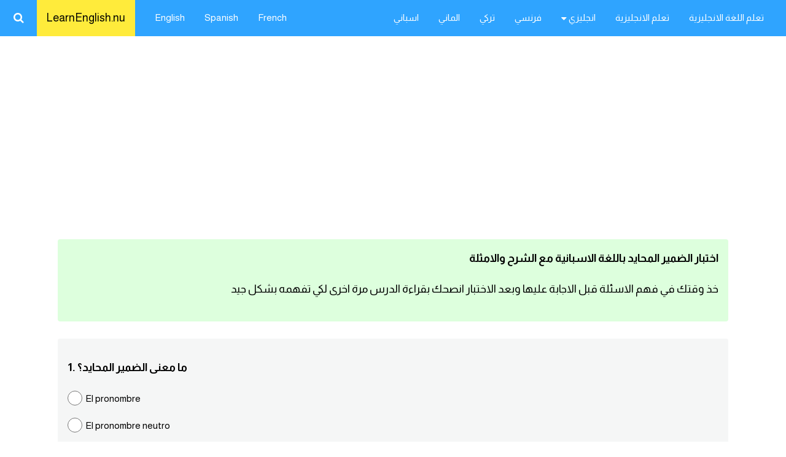

--- FILE ---
content_type: text/html; charset=UTF-8
request_url: https://www.learnenglish.nu/spanish-test.php?spanish=231
body_size: 15386
content:
                                                                      
                                                                      <!DOCTYPE html> 
<html dir="rtl" lang="ar">
<head> 
<meta charset="utf-8">
<meta name="viewport" content="width=device-width, initial-scale=1.0, maximum-scale=1.0, user-scalable=no" />
<title>اختبار الضمير المحايد باللغة الاسبانية مع الشرح والامثلة - تعلم اللغة الانجليزية</title>
<meta name="description" content="اختبر نفسك في اللغة الاسبانية اختبار الضمير المحايد باللغة الاسبانية مع الشرح والامثلة اختبار الضمير المحايد باللغة الاسبانية مع الشرح والامثلة اختبار الضمير المحايد باللغة الاسبانية" />
<link href="https://learnenglish.nu/spanish-test.php?spanish=231" rel="canonical">
<meta name="googlebot" content="index, follow, max-snippet:-1, max-image-preview:large, max-video-preview:-1" />
<meta name="bingbot" content="index, follow, max-snippet:-1, max-image-preview:large, max-video-preview:-1" />
<meta name="robots" content="index,all,follow" /><link rel="preconnect" href="https://fonts.googleapis.com">
<link rel="preconnect" href="https://fonts.gstatic.com/" crossorigin>
<link rel="preload" href="https://fonts.googleapis.com/css2?family=Almarai:wght@300;400;700&display=swap" as="font" type="font/woff2" crossorigin>
<link rel="preload" href="https://fonts.googleapis.com/css2?family=Aref+Ruqaa:wght@700&display=swap" as="font" type="font/woff2" crossorigin>
<link rel="stylesheet" href="https://fonts.googleapis.com/css2?family=Almarai:wght@300;400;700&display=swap" media="print" onload="this.media='all'" />
<link rel="stylesheet" href="https://fonts.googleapis.com/css2?family=Aref+Ruqaa:wght@700&display=swap" media="print" onload="this.media='all'" />
<script>
(function(){var css = document.createElement('link');css.href = '//cdnjs.cloudflare.com/ajax/libs/font-awesome/4.7.0/css/font-awesome.min.css';
css.rel = 'stylesheet';css.type = 'text/css';css.async=true;document.getElementsByTagName('head')[0].appendChild(css);
})();
</script> 
<meta property="og:locale" content="ar_AR"/>
<meta property="og:type" content="article" />
<meta property="og:title" content="اختبار الضمير المحايد باللغة الاسبانية مع الشرح والامثلة"/>
<meta property="og:description" content="اختبر نفسك في اللغة الاسبانية اختبار الضمير المحايد باللغة الاسبانية مع الشرح والامثلة اختبار الضمير المحايد باللغة الاسبانية مع الشرح والامثلة اختبار الضمير المحايد باللغة الاسبانية" />
<meta property="og:url" content="https://learnenglish.nu/spanish-test.php?spanish=231" />
<meta property="og:site_name" content="تعلم اللغة الانجليزية" />
<meta property="article:tag" content="اختبار الضمير المحايد باللغة الاسبانية" />
<meta property="article:tag" content="اختبار الضمير المحايد في اللغة الاسبانية" />
<meta property="article:tag" content="اختبار الضمير المحايد بالاسباني مع اللفظ" />
<meta property="article:tag" content="اختبار الضمير المحايد بالاسباني مع النطق" />
<meta property="article:tag" content="اختبار الضمير المحايد بالاسبانية" />
<meta property="article:tag" content="اختبار الضمير المحايد بالاسباني" />
<meta property="article:tag" content="اختبار الضمير المحايد باللغة الاسبانية" />
<meta property="article:section" content="تعلم اللغة الاسبانية" />
<meta property="article:published_time" content="2009-11-19T09:37:35+00:00" />
<meta property="article:modified_time" content="2023-06-19T09:37:35+00:00" />
<meta property="og:updated_time" content="2023-06-19T09:37:35+00:00" />
<meta property="og:image" content="https://img.youtube.com/vi/dlkbbQpeuLs/hqdefault.jpg" />
<meta property="og:image:alt" content="اختبار الضمير المحايد باللغة الاسبانية مع الشرح والامثلة" />
<meta property="og:image:width" content="1280" />
<meta property="og:image:height" content="720" />
<meta property="og:image:type" content="image/jpeg" />
<meta property="article:publisher" content="https://www.facebook.com/learnenglish.nu2/" />
<meta property="fb:app_id" content="1712345925684450"/>
<meta name="twitter:card" content="summary_large_image">
<meta name="twitter:title" content="اختبار الضمير المحايد باللغة الاسبانية مع الشرح والامثلة" />
<meta name="twitter:description" content="اختبر نفسك في اللغة الاسبانية اختبار الضمير المحايد باللغة الاسبانية مع الشرح والامثلة اختبار الضمير المحايد باللغة الاسبانية مع الشرح والامثلة اختبار الضمير المحايد باللغة الاسبانية" />
<meta name="twitter:site" content="@EnglishForArab" />
<meta name="twitter:creator" content="@EnglishForArab" />
<meta name="twitter:image" content="https://img.youtube.com/vi/dlkbbQpeuLs/hqdefault.jpg" />
<meta property="twitter:image:alt" content="اختبار الضمير المحايد باللغة الاسبانية مع الشرح والامثلة">
<meta name="twitter:label1" content="كتبت بواسطة" />
<meta name="twitter:data1" content="نسمة احمد" />
<meta name="twitter:label2" content="الوقت المقدر للقراءة" />
<meta name="twitter:data2" content="4 دقائق" />
<base href="https://learnenglish.nu/">
<meta name="apple-itunes-app" content="app-id=755399898"> 
<link rel="icon" href="https://learnenglish.nu/favicon.ico" type="image/x-icon">
<style>
.w3-ar {font-family: 'Almarai', serif; font-size:14px;}
.w3-ar2{font-family:"Amiri",Arial,sans-serif;font-weight:bold;}
.w3-sitename {font-family: 'Aref Ruqaa', serif;}
/* W3.CSS 4.15 December 2020 by Jan Egil and Borge Refsnes */
html{box-sizing:border-box}*,*:before,*:after{box-sizing:inherit}
/* Extract from normalize.css by Nicolas Gallagher and Jonathan Neal git.io/normalize */
html{-ms-text-size-adjust:100%;-webkit-text-size-adjust:100%}body{margin:0}
article,aside,details,figcaption,figure,footer,header,main,menu,nav,section{display:block}summary{display:list-item}
audio,canvas,progress,video{display:inline-block}progress{vertical-align:baseline}
audio:not([controls]){display:none;height:0}[hidden],template{display:none}
a{background-color:transparent;text-decoration:none;}a:active,a:hover{outline-width:0}
abbr[title]{border-bottom:none;text-decoration:underline;text-decoration:underline dotted}
b,strong{font-weight:bolder}dfn{font-style:italic}mark{background:#ff0;color:#000}
small{font-size:80%}sub,sup{font-size:75%;line-height:0;position:relative;vertical-align:baseline}
sub{bottom:-0.25em}sup{top:-0.5em}figure{margin:1em 40px}img{border-style:none}
code,kbd,pre,samp{font-family:monospace,monospace;font-size:1em}hr{box-sizing:content-box;height:0;overflow:visible;text-align:center;color:black;}
hr:after {content: attr(hrtext);display: inline-block;position: relative;top: -0.9em;font-size: 1.5em;padding: 0 0.70em;background: white;}
button,input,select,textarea,optgroup{font:inherit;margin:0}optgroup{font-weight:bold}
button,input{overflow:visible}button,select{text-transform:none}
button,[type=button],[type=reset],[type=submit]{-webkit-appearance:button}
button::-moz-focus-inner,[type=button]::-moz-focus-inner,[type=reset]::-moz-focus-inner,[type=submit]::-moz-focus-inner{border-style:none;padding:0}
button:-moz-focusring,[type=button]:-moz-focusring,[type=reset]:-moz-focusring,[type=submit]:-moz-focusring{outline:1px dotted ButtonText}
fieldset{border:1px solid #c0c0c0;margin:0 2px;padding:.35em .625em .75em}
legend{color:inherit;display:table;max-width:100%;padding:0;white-space:normal}textarea{overflow:auto}
[type=checkbox],[type=radio]{padding:0}
[type=number]::-webkit-inner-spin-button,[type=number]::-webkit-outer-spin-button{height:auto}
[type=search]{-webkit-appearance:textfield;outline-offset:-2px}
[type=search]::-webkit-search-decoration{-webkit-appearance:none}
::-webkit-file-upload-button{-webkit-appearance:button;font:inherit}
/* End extract */
html,body{font-family:Verdana,sans-serif;font-size:15px;line-height:1.5;font-family: 'Almarai', serif; font-size:14px;height:100%;margin:0px;padding:0px;}html{overflow-x:hidden}
h1{font-size:36px}h2{font-size:30px}h3{font-size:24px}h4{font-size:20px}h5{font-size:18px}h6{font-size:16px}
.w3-serif{font-family:serif}.w3-sans-serif{font-family:sans-serif}.w3-cursive{font-family:cursive}.w3-monospace{font-family:monospace}
h1,h2,h3,h4,h5,h6{font-family: 'Almarai', serif;font-weight:600;margin:10px 0}.w3-wide{letter-spacing:4px}
hr{border:0;border-top:1px solid #eee;margin:20px 0}
.w3-image{max-width:100%;height:auto}img{vertical-align:middle}a{color:inherit}
.w3-table,.w3-table-all{border-collapse:collapse;border-spacing:0;width:100%;display:table}.w3-table-all{border:1px solid #ccc}
.w3-bordered tr,.w3-table-all tr{border-bottom:1px solid #ddd}.w3-striped tbody tr:nth-child(even){background-color:#f1f1f1}
.w3-table-all tr:nth-child(odd){background-color:#fff}.w3-table-all tr:nth-child(even){background-color:#f1f1f1}
.w3-hoverable tbody tr:hover,.w3-ul.w3-hoverable li:hover{background-color:#ccc}.w3-centered tr th,.w3-centered tr td{text-align:center}
.w3-table td,.w3-table th,.w3-table-all td,.w3-table-all th{padding:8px 8px;display:table-cell;text-align:left;vertical-align:top}
.w3-table th:first-child,.w3-table td:first-child,.w3-table-all th:first-child,.w3-table-all td:first-child{padding-left:16px}
.w3-btn,.w3-button{border:none;display:inline-block;padding:8px 16px;vertical-align:middle;overflow:hidden;text-decoration:none;color:inherit;background-color:inherit;text-align:center;cursor:pointer;white-space:nowrap}
.w3-btn:hover{box-shadow:0 8px 16px 0 rgba(0,0,0,0.2),0 6px 20px 0 rgba(0,0,0,0.19)}
.w3-btn,.w3-button{-webkit-touch-callout:none;-webkit-user-select:none;-khtml-user-select:none;-moz-user-select:none;-ms-user-select:none;user-select:none}   
.w3-disabled,.w3-btn:disabled,.w3-button:disabled{cursor:not-allowed;opacity:0.3}.w3-disabled *,:disabled *{pointer-events:none}
.w3-btn.w3-disabled:hover,.w3-btn:disabled:hover{box-shadow:none}
.w3-badge,.w3-tag{background-color: rgba(0, 0, 0, 0.5);color:#fff;display:inline-block;padding-left:8px;padding-right:8px;text-align:center}.w3-badge{border-radius:50%}
.w3-ul{list-style-type:none;padding:0;margin:0}.w3-ul li{padding:8px 16px;border-bottom:1px solid #eee}.w3-ul li:last-child{border-bottom:none}
.w3-tooltip,.w3-display-container{position:relative}.w3-tooltip .w3-text{display:none}.w3-tooltip:hover .w3-text{display:inline-block}
.w3-ripple:active{opacity:0.5}.w3-ripple{transition:opacity 0s}
.w3-input{padding:8px;display:block;border:none;border-bottom:1px solid #ccc;width:100%}
.w3-select{padding:9px 0;width:100%;border:none;border-bottom:1px solid #ccc}
.w3-dropdown-click,.w3-dropdown-hover{position:relative;display:inline-block;cursor:pointer}
.w3-dropdown-hover:hover .w3-dropdown-content{display:block}
.w3-dropdown-hover:first-child,.w3-dropdown-click:hover{background-color:#ccc;color:#000}
.w3-dropdown-hover:hover > .w3-button:first-child,.w3-dropdown-click:hover > .w3-button:first-child{background-color:#ccc;color:#000}
.w3-dropdown-content{cursor:auto;color:#000;background-color:#fff;display:none;position:absolute;min-width:160px;margin:0;padding:0;z-index:1}
.w3-check,.w3-radio{width:24px;height:24px;position:relative;top:6px}
.w3-sidebar{height:100%;width:100%;background-color:#fff;position:fixed!important;right:0;top:0;z-index:99999;overflow:auto;transition: 0.5s;}
.w3-bar-block .w3-dropdown-hover,.w3-bar-block .w3-dropdown-click{width:100%}
.w3-bar-block .w3-dropdown-hover .w3-dropdown-content,.w3-bar-block .w3-dropdown-click .w3-dropdown-content{min-width:100%}
.w3-bar-block .w3-dropdown-hover .w3-button,.w3-bar-block .w3-dropdown-click .w3-button{width:100%;text-align:left;padding:8px 16px}
.w3-main,#main{transition:margin-left .4s}
.w3-modal{z-index:3;display:none;padding-top:100px;position:fixed;left:0;top:0;width:100%;height:100%;overflow:auto;background-color:rgb(0,0,0);background-color:rgba(0,0,0,0.4)}
.w3-modal-content{margin:auto;background-color:#fff;position:relative;padding:0;outline:0;width:600px}
.w3-bar{width:100%;overflow:hidden}.w3-center .w3-bar{display:inline-block;width:auto}
.w3-bar .w3-bar-item{padding:8px 16px;float:left;width:auto;border:none;display:block;outline:0}
.w3-bar .w3-dropdown-hover,.w3-bar .w3-dropdown-click{position:static;float:left}
.w3-bar .w3-button{white-space:normal}
.w3-bar-block .w3-bar-item{width:100%;display:block;padding:8px 16px;text-align:left;border:none;white-space:normal;float:none;outline:0}
.w3-bar-block.w3-center .w3-bar-item{text-align:center}.w3-block{display:block;width:100%}
.w3-responsive{display:block;overflow-x:auto}
.w3-container:after,.w3-container:before,.w3-panel:after,.w3-panel:before,.w3-row:after,.w3-row:before,.w3-row-padding:after,.w3-row-padding:before,
.w3-cell-row:before,.w3-cell-row:after,.w3-clear:after,.w3-clear:before,.w3-bar:before,.w3-bar:after{content:"";display:table;clear:both}
.w3-col,.w3-half,.w3-third,.w3-twothird,.w3-threequarter,.w3-quarter{float:left;width:100%}
.w3-col.s1{width:8.33333%}.w3-col.s2{width:16.66666%}.w3-col.s3{width:24.99999%}.w3-col.s4{width:33.33333%}
.w3-col.s5{width:41.66666%}.w3-col.s6{width:49.99999%}.w3-col.s7{width:58.33333%}.w3-col.s8{width:66.66666%}
.w3-col.s9{width:74.99999%}.w3-col.s10{width:83.33333%}.w3-col.s11{width:91.66666%}.w3-col.s12{width:99.99999%}
@media (min-width:601px){.w3-col.m1{width:8.33333%}.w3-col.m2{width:16.66666%}.w3-col.m3,.w3-quarter{width:24.99999%}.w3-col.m4,.w3-third{width:33.33333%}
.w3-col.m5{width:41.66666%}.w3-col.m6,.w3-half{width:49.99999%}.w3-col.m7{width:58.33333%}.w3-col.m8,.w3-twothird{width:66.66666%}
.w3-col.m9,.w3-threequarter{width:74.99999%}.w3-col.m10{width:83.33333%}.w3-col.m11{width:91.66666%}.w3-col.m12{width:99.99999%}}
@media (min-width:993px){.w3-top5-mobil{padding:0px 13px 0px 0px!important}.w3-col.l1{width:8.33333%}.w3-col.l2{width:16.66666%}.w3-col.l3{width:24.99999%}.w3-col.l4{width:33.33333%}
.w3-col.l5{width:41.66666%}.w3-col.l6{width:49.99999%}.w3-col.l7{width:58.33333%}.w3-col.l8{width:66.66666%}
.w3-col.l9{width:74.99999%}.w3-col.l10{width:83.33333%}.w3-col.l11{width:91.66666%}.w3-col.l12{width:99.99999%}}
.w3-rest{overflow:hidden}.w3-stretch{margin-left:-16px;margin-right:-16px}
.w3-content,.w3-auto{margin-left:auto;margin-right:auto}.w3-content{max-width:980px}.w3-auto{max-width:1140px}
.w3-cell-row{display:table;width:100%}.w3-cell{display:table-cell}
.w3-cell-top{vertical-align:top}.w3-cell-middle{vertical-align:middle}.w3-cell-bottom{vertical-align:bottom}
.w3-hide{display:none!important}.w3-show-block,.w3-show{display:block!important}.w3-show-inline-block{display:inline-block!important}

@media (max-width:1205px){.w3-auto{max-width:95%}}
@media (max-width:600px){.w3-padding-left-only-mobile{padding-left:10px!important}.w3-top5-mobil{padding:0px 11px 11px 11px!important}.w3-modal-content{margin:0 10px;width:auto!important}.w3-modal{padding-top:30px}
.w3-dropdown-hover.w3-mobile .w3-dropdown-content,.w3-dropdown-click.w3-mobile .w3-dropdown-content{position:relative}	
.w3-hide-small{display:none!important}.w3-mobile{display:block;width:100%!important}.w3-bar-item.w3-mobile,.w3-dropdown-hover.w3-mobile,.w3-dropdown-click.w3-mobile{text-align:center}
.w3-dropdown-hover.w3-mobile,.w3-dropdown-hover.w3-mobile .w3-btn,.w3-dropdown-hover.w3-mobile .w3-button,.w3-dropdown-click.w3-mobile,.w3-dropdown-click.w3-mobile .w3-btn,.w3-dropdown-click.w3-mobile .w3-button{width:100%}}
@media (max-width:768px){.w3-modal-content{width:500px}.w3-modal{padding-top:50px}}
@media (min-width:993px){.w3-modal-content{width:900px}.w3-hide-large{display:none!important}.w3-sidebar.w3-collapse{display:block!important}}
@media (max-width:992px) and (min-width:601px){.w3-padding-left-only-mobile{padding-left:10px!important}.w3-top5-mobil{padding:0px 8px 0px 1px!important}.w3-hide-medium{display:none!important}}
@media (max-width:992px){.w3-sidebar.w3-collapse{display:none}.w3-main{margin-left:0!important;margin-right:0!important}.w3-auto{max-width:100%}}

.w3-top,.w3-bottom{position:fixed;width:100%;z-index:1}.w3-top{top:0}.w3-bottom{bottom:0}
.w3-overlay{position:fixed;display:none;width:100%;height:100%;top:0;left:0;right:0;bottom:0;background-color:rgba(0,0,0,0.5);z-index:2}
.w3-display-topleft{position:absolute;left:0;top:0}.w3-display-topright{position:absolute;right:0;top:0}
.w3-display-bottomleft{position:absolute;left:0;bottom:0}.w3-display-bottomright{position:absolute;right:0;bottom:0}
.w3-display-middle{position:absolute;top:50%;left:50%;transform:translate(-50%,-50%);-ms-transform:translate(-50%,-50%)}
.w3-display-left{position:absolute;top:50%;left:0%;transform:translate(0%,-50%);-ms-transform:translate(-0%,-50%)}
.w3-display-right{position:absolute;top:50%;right:0%;transform:translate(0%,-50%);-ms-transform:translate(0%,-50%)}
.w3-display-topmiddle{position:absolute;left:50%;top:0;transform:translate(-50%,0%);-ms-transform:translate(-50%,0%)}
.w3-display-bottommiddle{position:absolute;left:50%;bottom:0;transform:translate(-50%,0%);-ms-transform:translate(-50%,0%)}
.w3-display-container:hover .w3-display-hover{display:block}.w3-display-container:hover span.w3-display-hover{display:inline-block}.w3-display-hover{display:none}
.w3-display-position{position:absolute}
.w3-circle{border-radius:50%}
.w3-round-small{border-radius:2px}.w3-round,.w3-round-medium{border-radius:4px}.w3-round-large{border-radius:8px}.w3-round-xlarge{border-radius:16px}.w3-round-xxlarge{border-radius:32px}
.w3-row-padding,.w3-row-padding>.w3-half,.w3-row-padding>.w3-third,.w3-row-padding>.w3-twothird,.w3-row-padding>.w3-threequarter,.w3-row-padding>.w3-quarter,.w3-row-padding>.w3-col{padding:0 8px}
.w3-container,.w3-panel{padding:0.01em 16px}.w3-panel{margin-top:16px;margin-bottom:16px}
.w3-code,.w3-codespan{font-family:Consolas,"courier new";font-size:16px}
.w3-code{width:auto;background-color:#fff;padding:8px 12px;border-left:4px solid #4CAF50;word-wrap:break-word}
.w3-codespan{color:crimson;background-color:#f1f1f1;padding-left:4px;padding-right:4px;font-size:110%}
.w3-card,.w3-card-2{box-shadow:0 1px 12px 0 rgba(0,0,0,0.01),0 2px 10px 0 rgba(0,0,0,0.12)}
.w3-card-4,.w3-hover-shadow:hover{box-shadow:0 4px 10px 0 rgba(0,0,0,0.2),0 4px 20px 0 rgba(0,0,0,0.19)}
.w3-spin{animation:w3-spin 2s infinite linear}@keyframes w3-spin{0%{transform:rotate(0deg)}100%{transform:rotate(359deg)}}
.w3-animate-fading{animation:fading 10s infinite}@keyframes fading{0%{opacity:0}50%{opacity:1}100%{opacity:0}}
.w3-animate-opacity{animation:opac 0.8s}@keyframes opac{from{opacity:0} to{opacity:1}}
.w3-animate-top{position:relative;animation:animatetop 0.4s}@keyframes animatetop{from{top:-300px;opacity:0} to{top:0;opacity:1}}
.w3-animate-left{position:relative;animation:animateleft 0.4s}@keyframes animateleft{from{left:-300px;opacity:0} to{left:0;opacity:1}}
.w3-animate-right{position:relative;animation:animateright 0.4s}@keyframes animateright{from{right:-300px;opacity:0} to{right:0;opacity:1}}
.w3-animate-bottom{position:relative;animation:animatebottom 0.4s}@keyframes animatebottom{from{bottom:-300px;opacity:0} to{bottom:0;opacity:1}}
.w3-animate-zoom {animation:animatezoom 0.6s}@keyframes animatezoom{from{transform:scale(0)} to{transform:scale(1)}}
.w3-animate-input{transition:width 0.4s ease-in-out}.w3-animate-input:focus{width:100%!important}
.w3-opacity,.w3-hover-opacity:hover{opacity:0.60}.w3-opacity-off,.w3-hover-opacity-off:hover{opacity:1}
.w3-opacity-max{opacity:0.25}.w3-opacity-min{opacity:0.75}
.w3-greyscale-max,.w3-grayscale-max,.w3-hover-greyscale:hover,.w3-hover-grayscale:hover{filter:grayscale(100%)}
.w3-greyscale,.w3-grayscale{filter:grayscale(75%)}.w3-greyscale-min,.w3-grayscale-min{filter:grayscale(50%)}
.w3-sepia{filter:sepia(75%)}.w3-sepia-max,.w3-hover-sepia:hover{filter:sepia(100%)}.w3-sepia-min{filter:sepia(50%)}
.w3-tiny{font-size:10px!important}.w3-small{font-size:12px!important}.w3-medium{font-size:15px!important}.w3-large{font-size:18px!important}
.w3-xlarge{font-size:24px!important}.w3-xxlarge{font-size:36px!important}.w3-xxxlarge{font-size:48px!important}.w3-jumbo{font-size:64px!important}
.w3-left-align{text-align:left!important}.w3-right-align{text-align:right!important}.w3-justify{text-align:justify!important}.w3-center{text-align:center!important}
.w3-border-0{border:0!important}.w3-border{border:1px solid #eee!important}.w3-border2{border:1px solid #ccc!important}
.w3-border-top{border-top:1px solid #eee!important}.w3-border-bottom{border-bottom:1px solid #eee!important}
.w3-border-left{border-left:1px solid #eee!important}.w3-border-right{border-right:1px solid #eee!important}
.w3-topbar{border-top:6px solid #ccc!important}.w3-bottombar{border-bottom:2px solid #ccc!important}
.w3-leftbar{border-left:6px solid #ccc!important}.w3-rightbar{border-right:6px solid #ccc!important}
.w3-section,.w3-code{margin-top:16px!important;margin-bottom:16px!important}
.w3-margin{margin:16px!important}.w3-margin-top{margin-top:16px!important}.w3-margin-bottom{margin-bottom:16px!important}
.w3-margin-left{margin-left:16px!important}.w3-margin-right{margin-right:16px!important}
.w3-padding-small{padding:4px 8px!important}.w3-padding{padding:8px 16px!important}.w3-padding-large{padding:12px 24px!important}
.w3-padding-16{padding-top:16px!important;padding-bottom:16px!important}.w3-padding-24{padding-top:24px!important;padding-bottom:24px!important}
.w3-padding-32{padding-top:32px!important;padding-bottom:32px!important}.w3-padding-48{padding-top:48px!important;padding-bottom:48px!important}
.w3-padding-64{padding-top:64px!important;padding-bottom:64px!important}
.w3-padding-top-64{padding-top:64px!important}.w3-padding-top-48{padding-top:48px!important}
.w3-padding-top-32{padding-top:32px!important}.w3-padding-top-24{padding-top:24px!important}
.w3-left{float:left!important}.w3-right{float:right!important}
.w3-button:hover{color:#000!important;background-color:#ccc!important}
.w3-transparent,.w3-hover-none:hover{background-color:transparent!important}
.w3-hover-none:hover{box-shadow:none!important}
/* Colors */ 

.w3-brand{color:#FFFFFF!important;background-color:#2FA4FF!important}
.w3-hover-brand:hover{color:#FFFFFF!important;background-color:#80c3ff!important}
.w3-border-brand,.w3-hover-border-brand:hover{border-color:#80c3ff!important}
.w3-text-brand-1,.w3-hover-text-brand-1:hover{color:#FFFFFF!important}
.w3-text-brand-2,.w3-hover-text-brand-2:hover{color:#cddc39!important}
.w3-brand-dropdown{color:#000!important;background-color:#F5F6F6!important}
.w3-brand-footer{color:#FFFFFF!important;background-color:#11285b!important}
.border:last-child {border-bottom:1px solid #eee!important}

.w3-amber,.w3-hover-amber:hover{color:#000!important;background-color:#ffc107!important}
.w3-aqua,.w3-hover-aqua:hover{color:#000!important;background-color:#00ffff!important}
.w3-blue,.w3-hover-blue:hover{color:#fff!important;background-color:#2196F3!important}
.w3-light-blue,.w3-hover-light-blue:hover{color:#000!important;background-color:#87CEEB!important}
.w3-brown,.w3-hover-brown:hover{color:#fff!important;background-color:#795548!important}
.w3-cyan,.w3-hover-cyan:hover{color:#000!important;background-color:#00bcd4!important}
.w3-blue-grey,.w3-hover-blue-grey:hover,.w3-blue-gray,.w3-hover-blue-gray:hover{color:#fff!important;background-color:#607d8b!important}
.w3-green,.w3-hover-green:hover{color:#fff!important;background-color:#4CAF50!important}
.w3-light-green,.w3-hover-light-green:hover{color:#000!important;background-color:#8bc34a!important}
.w3-indigo,.w3-hover-indigo:hover{color:#fff!important;background-color:#3f51b5!important}
.w3-khaki,.w3-hover-khaki:hover{color:#000!important;background-color:#f0e68c!important}
.w3-lime,.w3-hover-lime:hover{color:#000!important;background-color:#cddc39!important}
.w3-orange,.w3-hover-orange:hover{color:#000!important;background-color:#ff9800!important}
.w3-deep-orange,.w3-hover-deep-orange:hover{color:#fff!important;background-color:#ff5722!important}
.w3-pink,.w3-hover-pink:hover{color:#fff!important;background-color:#e91e63!important}
.w3-purple,.w3-hover-purple:hover{color:#fff!important;background-color:#9c27b0!important}
.w3-deep-purple,.w3-hover-deep-purple:hover{color:#fff!important;background-color:#673ab7!important}
.w3-red,.w3-hover-red:hover{color:#fff!important;background-color:#f44336!important}
.w3-sand,.w3-hover-sand:hover{color:#000!important;background-color:#fdf5e6!important}
.w3-teal,.w3-hover-teal:hover{color:#fff!important;background-color:#009688!important}
.w3-yellow,.w3-hover-yellow:hover{color:#000!important;background-color:#ffeb3b!important}
.w3-white,.w3-hover-white:hover{color:#000!important;background-color:#fff!important}
.w3-black,.w3-hover-black:hover{color:#fff!important;background-color:#000!important}
.w3-grey,.w3-hover-grey:hover,.w3-gray,.w3-hover-gray:hover{color:#000!important;background-color:#9e9e9e!important}
.w3-light-grey,.w3-hover-light-grey:hover,.w3-light-gray,.w3-hover-light-gray:hover{color:#000!important;background-color:#f5f6f6!important}
.w3-dark-grey,.w3-hover-dark-grey:hover,.w3-dark-gray,.w3-hover-dark-gray:hover{color:#fff!important;background-color:#616161!important}
.w3-pale-red,.w3-hover-pale-red:hover{color:#000!important;background-color:#ffdddd!important}
.w3-pale-green,.w3-hover-pale-green:hover{color:#000!important;background-color:#ddffdd!important}
.w3-pale-yellow,.w3-hover-pale-yellow:hover{color:#000!important;background-color:#ffffcc!important}
.w3-pale-blue,.w3-hover-pale-blue:hover{color:#000!important;background-color:#ddffff!important}
.w3-text-amber,.w3-hover-text-amber:hover{color:#ffc107!important}
.w3-text-aqua,.w3-hover-text-aqua:hover{color:#00ffff!important}
.w3-text-blue,.w3-hover-text-blue:hover{color:#2196F3!important}
.w3-text-light-blue,.w3-hover-text-light-blue:hover{color:#87CEEB!important}
.w3-text-brown,.w3-hover-text-brown:hover{color:#795548!important}
.w3-text-cyan,.w3-hover-text-cyan:hover{color:#00bcd4!important}
.w3-text-blue-grey,.w3-hover-text-blue-grey:hover,.w3-text-blue-gray,.w3-hover-text-blue-gray:hover{color:#607d8b!important}
.w3-text-green,.w3-hover-text-green:hover{color:#4CAF50!important}
.w3-text-light-green,.w3-hover-text-light-green:hover{color:#8bc34a!important}
.w3-text-indigo,.w3-hover-text-indigo:hover{color:#3f51b5!important}
.w3-text-khaki,.w3-hover-text-khaki:hover{color:#b4aa50!important}
.w3-text-lime,.w3-hover-text-lime:hover{color:#cddc39!important}
.w3-text-orange,.w3-hover-text-orange:hover{color:#ff9800!important}
.w3-text-deep-orange,.w3-hover-text-deep-orange:hover{color:#ff5722!important}
.w3-text-pink,.w3-hover-text-pink:hover{color:#e91e63!important}
.w3-text-purple,.w3-hover-text-purple:hover{color:#9c27b0!important}
.w3-text-deep-purple,.w3-hover-text-deep-purple:hover{color:#673ab7!important}
.w3-text-red,.w3-hover-text-red:hover{color:#f44336!important}
.w3-text-sand,.w3-hover-text-sand:hover{color:#fdf5e6!important}
.w3-text-teal,.w3-hover-text-teal:hover{color:#009688!important}
.w3-text-yellow,.w3-hover-text-yellow:hover{color:#d2be0e!important}
.w3-text-white,.w3-hover-text-white:hover{color:#fff!important}
.w3-text-black,.w3-hover-text-black:hover{color:#000!important}
.w3-text-grey,.w3-hover-text-grey:hover,.w3-text-gray,.w3-hover-text-gray:hover{color:#757575!important}
.w3-text-light-grey,.w3-hover-text-light-grey:hover,.w3-text-light-gray,.w3-hover-text-light-gray:hover{color:#f1f1f1!important}
.w3-text-dark-grey,.w3-hover-text-dark-grey:hover,.w3-text-dark-gray,.w3-hover-text-dark-gray:hover{color:#3a3a3a!important}
.w3-border-amber,.w3-hover-border-amber:hover{border-color:#ffc107!important}
.w3-border-aqua,.w3-hover-border-aqua:hover{border-color:#00ffff!important}
.w3-border-blue,.w3-hover-border-blue:hover{border-color:#2196F3!important}
.w3-border-light-blue,.w3-hover-border-light-blue:hover{border-color:#87CEEB!important}
.w3-border-brown,.w3-hover-border-brown:hover{border-color:#795548!important}
.w3-border-cyan,.w3-hover-border-cyan:hover{border-color:#00bcd4!important}
.w3-border-blue-grey,.w3-hover-border-blue-grey:hover,.w3-border-blue-gray,.w3-hover-border-blue-gray:hover{border-color:#607d8b!important}
.w3-border-green,.w3-hover-border-green:hover{border-color:#4CAF50!important}
.w3-border-light-green,.w3-hover-border-light-green:hover{border-color:#8bc34a!important}
.w3-border-indigo,.w3-hover-border-indigo:hover{border-color:#3f51b5!important}
.w3-border-khaki,.w3-hover-border-khaki:hover{border-color:#f0e68c!important}
.w3-border-lime,.w3-hover-border-lime:hover{border-color:#cddc39!important}
.w3-border-orange,.w3-hover-border-orange:hover{border-color:#ff9800!important}
.w3-border-deep-orange,.w3-hover-border-deep-orange:hover{border-color:#ff5722!important}
.w3-border-pink,.w3-hover-border-pink:hover{border-color:#e91e63!important}
.w3-border-purple,.w3-hover-border-purple:hover{border-color:#9c27b0!important}
.w3-border-deep-purple,.w3-hover-border-deep-purple:hover{border-color:#673ab7!important}
.w3-border-red,.w3-hover-border-red:hover{border-color:#f44336!important}
.w3-border-sand,.w3-hover-border-sand:hover{border-color:#fdf5e6!important}
.w3-border-teal,.w3-hover-border-teal:hover{border-color:#009688!important}
.w3-border-yellow,.w3-hover-border-yellow:hover{border-color:#ffeb3b!important}
.w3-border-white,.w3-hover-border-white:hover{border-color:#fff!important}
.w3-border-black,.w3-hover-border-black:hover{border-color:#000!important}
.w3-border-grey,.w3-hover-border-grey:hover,.w3-border-gray,.w3-hover-border-gray:hover{border-color:#9e9e9e!important}
.w3-border-light-grey,.w3-hover-border-light-grey:hover,.w3-border-light-gray,.w3-hover-border-light-gray:hover{border-color:#f1f1f1!important}
.w3-border-dark-grey,.w3-hover-border-dark-grey:hover,.w3-border-dark-gray,.w3-hover-border-dark-gray:hover{border-color:#616161!important}
.w3-border-pale-red,.w3-hover-border-pale-red:hover{border-color:#ffe7e7!important}.w3-border-pale-green,.w3-hover-border-pale-green:hover{border-color:#e7ffe7!important}
.w3-border-pale-yellow,.w3-hover-border-pale-yellow:hover{border-color:#ffffcc!important}.w3-border-pale-blue,.w3-hover-border-pale-blue:hover{border-color:#e7ffff!important}

.aspect-ratio-box{height: 0;padding-top: 56.25%;overflow:hidden;position: relative;background:#FaFaFa;}
.aspect-ratio-box img{width:100%;transition:scale 400ms;}
.aspect-ratio-box:hover img{ scale:120%;}
.sidepanel {height: 100%;width:0px;position: fixed;z-index:999;top: 0;right: 0;overflow-x: hidden;transition: 0.5s;}
.sidepanel2 {height: 100%;width:0px;position: fixed;z-index:999;top: 0;left: 0;overflow-x: hidden;transition: 0.5s;}
 
ul.breadcrumb {direction:rtl;margin:-10px 0px 17px 0px;padding: 5px 0px 5px 16px;list-style: none;background-color: #fff;}
ul.breadcrumb li {display: inline;font-size: 14px;line-height: 2.5;}
ul.breadcrumb li+li:before {padding: 8px 6px;color: black;content: "\00BB";}
ul.breadcrumb li a {color: #0275d8;text-decoration: none;font-size:17px;}
ul.breadcrumb li a:hover {color: #01447e;text-decoration: underline;}

.container {position: relative;width: 100%;overflow: hidden;padding-top: 56.25%; /* 16:9 Aspect Ratio */}
.container2 {position: relative;width: 100%;overflow: hidden;padding-top: 56.25%; /* 16:9 Aspect Ratio */}
.responsive-iframe {position: absolute;top: 0;left: 0;bottom: 0;right: 0;width: 100%;height: 100%;border: none;}

.mainDiv {margin:0px auto;padding:0px;text-align:right;direction:rtl;color: black;font-family: "Almarai", serif; font-size:16px;width:100%;height:auto; max-width:1000px;}.mainDiv h1,h2,h3,h4,h5,h6{font-family:"Almarai",Arial,sans-serif;font-weight:bold;margin:2px 0}.mainDiv h1{font-size:36px;}.mainDiv h2{font-size:25px}.mainDiv h3{font-size:24px}.mainDiv h5{font-size:18px}.mainDiv h6{font-size:16px} .mainDiv p{font-size:16px}.mainDiv p{font-family:"Almarai",Arial,sans-serif;font-size:16px;line-height: 1.9;margin:16px auto;}.mainDiv h4{font-size:25px;font-family:"Almarai",Arial,sans-serif;font-weight:bold;margin:50px auto 30px auto;text-align:center;}.mainDiv span{font-family: "Almarai", serif; font-size:14px;}.mainDiv {margin:0px auto;padding:0px;text-align:right;direction:rtl;color: black;font-family: "Almarai", serif; font-size:16px;width:100%;height:auto; max-width:1000px;}.mainDiv h1,h2,h3,h4,h5,h6{font-family:"Almarai",Arial,sans-serif;font-weight:bold;margin:2px 0}.mainDiv h1{font-size:36px;}.mainDiv h2{font-size:25px}.mainDiv h3{font-size:24px}.mainDiv h5{font-size:18px}.mainDiv h6{font-size:16px} .mainDiv p{font-size:16px}.mainDiv p{font-family:"Almarai",Arial,sans-serif;font-size:16px;line-height: 1.9;margin:16px auto;}.mainDiv h4{font-size:25px;font-family:"Almarai",Arial,sans-serif;font-weight:bold;margin:50px auto 30px auto;text-align:center;}.mainDiv span{font-family: "Almarai", serif; font-size:14px;}.mainDiv br{line-height:0;height:0px;}.mainDiv a{color:blue;font-family: 'Almarai', serif; font-size:14px;}.mainDiv a:hover {color: hotpink;}.mainDiv li{font-family: 'Almarai', serif; font-size:14px;}.mainDiv img{width:100%;height:auto; max-width:1000px; margin:15px auto;}.mainDiv table{border-collapse:collapse;border-spacing:0;width:100%;display:table;border:1px solid #ddd;margin:20px 0px;}.mainDiv table tr{border-bottom:1px solid #ddd}.mainDiv table tbody tr:nth-child(even){background-color:#f1f1f1}.mainDiv table tr:nth-child(odd){background-color:#fff}.w3-table-all tr:nth-child(even){background-color:#f1f1f1}.mainDiv tbody tr:hover{background-color:#ccc}.mainDiv table td,th{padding:8px 8px;display:table-cell;text-align:right;vertical-align:top}.mainDiv ul{list-style-position:inside;margin:16px 0px;padding:0;direction:rtl!important}.mainDiv ul li{line-height: 1.9;padding:8px 0px;font-size:16px;margin:0px;}.mainDiv ol{list-style-position:inside;padding:0;margin:0px;direction:rtl!important}.mainDiv ol li{line-height: 1.9;padding:10px 0px;font-size:15px;}.mainDiv blockquote{padding:0.01em 16px;margin:32px 0px;border-right:6px solid #ccc!important;color:#000!important;background-color:#fdf5e6!important;}.mainDiv blockquote p{padding:0px 0px 20px 0px;margin-top:-40px;}
.olDiv {margin:0px auto 20px auto;padding:16px 0px;text-align: right;color: black;font-family: 'Almarai', serif; font-size:16px;width:100%;height:auto;background-color:#F5F6F6;}
.olDiv p{margin:8px 16px;font-size:16px;}
.olDiv ol{list-style-position:inside;margin:0px;padding:8px 16px;direction:rtl!important}
.olDiv ol li{padding:8px;}
.olDiv ol li a {font-size:15px;color:#4da6ff;cursor: pointer;}
.olDiv ol li:hover{color:#0059b3;}

.accordion {position: relative;background-color:#fff;color:#444;cursor:pointer;padding:10px 10px 10px 20px;margin-top:5px;width: 100%;text-align: right;outline: none;transition: 0.4s;border-top: 1px solid #eee;border-bottom: 0px solid #eee;border-right: 1px solid #eee;border-left: 1px solid #eee;}.active{background-color: #fafafa;}.accordion:after {content: "\002B";color: #777;font-weight: bold;position: absolute;top:50%;left:12px;transform: translate(0 ,-50%);}.active:after {content: "\2212";}.panel {padding:0px;font-size: 18px;text-align: right;background-color:#ffffff;border-top: 1px solid #eee;border-bottom: 0px solid #eee;border-right: 1px solid #eee;border-left: 1px solid #eee;max-height: 0;overflow: hidden;transition: max-height 0.3s ease-out;} 
.blue_grad {
	background: linear-gradient(86.34deg, #3E3BA0 -41.2%, #1E8AFF 120.68%);
	-webkit-background-clip: text;
	-webkit-text-fill-color: transparent;
	background-clip: text;
	text-fill-color: transparent;
}
.fa-sort-asc {transform: translateY(5px);}
.fa-sort-desc {transform: translateY(-2px);}
.en {direction: ltr;text-align: left!important;}


.soundscontainer { display: flex; overflow-x: scroll; padding: 24px; height:400px;scroll-snap-type: x mandatory; scroll-padding: 24px; gap: 12px; direction:ltr;} 
.soundscontainer .item { flex: 0 0 100%; padding: 24px; scroll-snap-align: center;}
.soundscontainer::-webkit-scrollbar {width: 0px;height:0px;background: transparent;}
.soundscontainer::-webkit-scrollbar-track {background-color: #f1f1f1;}
.soundscontainer::-webkit-scrollbar-thumb {background-color: #888;}
.soundscontainer::-webkit-scrollbar-thumb:hover {background-color: #555;}
</style></head>
<body style="position: relative;">
<div class="w3-top" style="z-index:9;"> 
<div class="w3-bar w3-brand w3-large">

    <a href="https://learnenglish.nu/site-search.php" title="بحث الموقع" class="w3-bar-item w3-button w3-padding-16 w3-hover-brand"  style="width:60px"><i class="fa fa-search"></i></a> 
    <a href="https://learnenglish.nu/" class="w3-yellow w3-bar-item w3-button w3-padding-16 w3-hide-small w3-hover-yellow w3-margin-right">LearnEnglish.nu</a>
    <a href="https://learnenglish.nu/" class="w3-bar-item w3-button w3-padding-16 w3-hover-brand w3-right w3-hide-small w3-hide-medium w3-medium" style="margin-top:2px;margin-right:20px;">تعلم اللغة الانجليزية</a>
    <a href="https://learnenglish.nu/english-learning.php" class="w3-bar-item w3-button w3-padding-16 w3-hover-brand w3-right w3-hide-small w3-hide-medium w3-medium" style="margin-top:2px;">تعلم الانجليزية</a>  

    <a href="javascript:void(0)" title="اقسام الموقع" id="english-sublist" onclick="topBarDesktopFunction()" class="w3-bar-item w3-button w3-padding-16 w3-hover-brand w3-right w3-hide-small w3-medium" style="margin-top:2px;">انجليزي <i class="fa fa-sort-desc"></i></a><a href="https://learnenglish.nu/French.php" class="w3-bar-item w3-button w3-padding-16 w3-hover-brand w3-right w3-hide-small w3-medium" style="margin-top:2px;">فرنسي</a><a href="https://learnenglish.nu/Turkish.php" class="w3-bar-item w3-button w3-padding-16 w3-hover-brand w3-right w3-hide-small w3-medium" style="margin-top:2px;">تركي</a><a href="https://learnenglish.nu/German.php" class="w3-bar-item w3-button w3-padding-16 w3-hover-brand w3-right w3-hide-small w3-medium" style="margin-top:2px;">الماني</a><a href="https://learnenglish.nu/Spanish.php" class="w3-bar-item w3-button w3-padding-16 w3-hover-brand w3-right w3-hide-small w3-medium" style="margin-top:2px;">اسباني</a><a href="https://learnenglish.nu/learn-english/" class="w3-bar-item w3-button w3-padding-16 w3-hover-brand w3-hide-small w3-medium" style="margin-top:2px;">English</a><a href="https://learnenglish.nu/learn-spanish/" class="w3-bar-item w3-button w3-padding-16 w3-hover-brand w3-hide-small w3-medium" style="margin-top:2px;">Spanish</a><a href="https://learnenglish.nu/learn-french/" class="w3-bar-item w3-button w3-padding-16 w3-hover-brand w3-hide-small w3-medium" style="margin-top:2px;">French</a>   
    <a href="javascript:void(0)" title="اقسام الموقع" aria-label ="اقسام الموقع" onclick="w3_open()" class="w3-bar-item w3-button w3-padding-16 w3-hover-none w3-hover-text-white w3-right w3-hide-medium w3-hide-large" style="width:60px;z-index:999;"><strong><i class="fa fa-bars"></strong></i></a>
    <a href="https://learnenglish.nu/" class="w3-bar-item w3-button w3-small w3-hover-none w3-hover-text-white w3-hide-medium w3-hide-large w3-right"style="margin-top:13px;z-index:55;margin-right:-20px;" >تعلم اللغة الانجليزية</a>
    <a href="https://learnenglish.nu/learn-english/" class="w3-bar-item w3-button w3-small w3-yellow w3-round w3-hover-yellow w3-hover-text-black w3-hide-medium w3-hide-large w3-left" style="margin-top:14px;">Learn English</a>
</div><!-- w3-bar -->
</div><!-- w3-top fixed --><div class="w3-container w3-white" id="top-bar-desktop" style="position: fixed;top:59px;left: 0;width:100%; height:100%;overflow:auto;display: none;z-index:8;">
<p class="w3-button w3-margin-left w3-hover-blue w3-border"><a href="https://learnenglish.nu/English.php">اساسيات اللغة الانجليزية</a></p><p class="w3-button w3-margin-left w3-hover-blue w3-border"><a href="https://learnenglish.nu/english-learning.php">تعلم الانجليزية</a></p><p class="w3-button w3-margin-left w3-hover-blue w3-border"><a href="https://learnenglish.nu/%D8%B9%D8%A8%D8%A7%D8%B1%D8%A7%D8%AA-%D8%A8%D8%A7%D9%84%D8%A7%D9%86%D8%AC%D9%84%D9%8A%D8%B2%D9%8A/">عبارات انجليزية مترجمة قصيرة</a></p><p class="w3-button w3-margin-left w3-hover-blue w3-border"><a href="https://learnenglish.nu/%D9%83%D9%84%D9%85%D8%A7%D8%AA-%D8%A7%D9%86%D8%AC%D9%84%D9%8A%D8%B2%D9%8A%D8%A9/">كلمات انجليزية</a></p><p class="w3-button w3-margin-left w3-hover-blue w3-border"><a href="https://learnenglish.nu/EnglishConversation.php">محادثات انجليزية</a></p><p class="w3-button w3-margin-left w3-hover-blue w3-border"><a href="https://learnenglish.nu/%D9%82%D9%88%D8%A7%D8%B9%D8%AF-%D8%A7%D9%84%D9%84%D8%BA%D8%A9-%D8%A7%D9%84%D8%A7%D9%86%D8%AC%D9%84%D9%8A%D8%B2%D9%8A%D8%A9/">قواعد اللغة الانجليزية</a></p><p class="w3-button w3-margin-left w3-hover-blue w3-border"><a href="https://learnenglish.nu/english-for-beginners.php">تعلم اللغة الانجليزية للمبتدئين</a></p><p class="w3-button w3-margin-left w3-hover-blue w3-border"><a href="https://learnenglish.nu/%D9%85%D8%B5%D8%B7%D9%84%D8%AD%D8%A7%D8%AA-%D8%A8%D8%A7%D9%84%D8%A7%D9%86%D8%AC%D9%84%D9%8A%D8%B2%D9%8A/">مصطلحات انجليزية</a></p><p class="w3-button w3-margin-left w3-hover-blue w3-border"><a href="https://learnenglish.nu/%D8%A7%D9%84%D9%85%D8%B1%D8%A7%D8%AF%D9%81%D8%A7%D8%AA-%D8%A8%D8%A7%D9%84%D8%A7%D9%86%D8%AC%D9%84%D9%8A%D8%B2%D9%8A/">مرادفات انجليزية</a></p><p class="w3-button w3-margin-left w3-hover-blue w3-border"><a href="https://learnenglish.nu/%D8%A7%D9%84%D8%A7%D8%B6%D8%AF%D8%A7%D8%AF-%D8%A8%D8%A7%D9%84%D8%A7%D9%86%D8%AC%D9%84%D9%8A%D8%B2%D9%8A/">الكلمة وضدها بالانجليزي</a></p><p class="w3-button w3-margin-left w3-hover-blue w3-border"><a href="https://learnenglish.nu/english-regular-verbs.php">افعال اللغة الانجليزية القياسية</a></p><p class="w3-button w3-margin-left w3-hover-blue w3-border"><a href="https://learnenglish.nu/english-irregular-verbs.php">افعال اللغة الانجليزية الشاذة</a></p><p class="w3-button w3-margin-left w3-hover-blue w3-border"><a href="https://learnenglish.nu/english-basics.php?english=short-forms&arabic=%D8%A7%D9%84%D9%85%D8%AE%D8%AA%D8%B5%D8%B1%D8%A7%D8%AA-%D8%A7%D9%84%D8%A7%D9%86%D8%AC%D9%84%D9%8A%D8%B2%D9%8A%D8%A9">اختصارات اللغة الانجليزية</a></p><p class="w3-button w3-margin-left w3-hover-blue w3-border"><a href="https://learnenglish.nu/EnglishTest.php">اختبار تحديد مستوى اللغة الانجليزية</a></p><p class="w3-button w3-margin-left w3-hover-blue w3-border"><a href="https://learnenglish.nu/%D8%A7%D9%84%D8%A7%D8%B5%D9%88%D8%A7%D8%AA-%D8%A7%D9%84%D8%A7%D9%86%D8%AC%D9%84%D9%8A%D8%B2%D9%8A%D8%A9-%D8%A7%D9%84%D8%B5%D8%AD%D9%8A%D8%AD%D8%A9-%D8%A7%D9%88-%D8%A7%D9%84%D8%B5%D9%88%D8%A7%D9%85%D8%AA/">حروف العلة بالانجليزي</a></p><p class="w3-button w3-margin-left w3-hover-blue w3-border"><a href="https://learnenglish.nu/%D8%A7%D9%84%D8%A7%D8%B5%D9%88%D8%A7%D8%AA-%D8%A7%D9%84%D8%A7%D9%86%D8%AC%D9%84%D9%8A%D8%B2%D9%8A%D8%A9-%D8%A7%D9%84%D8%B5%D8%AD%D9%8A%D8%AD%D8%A9-%D8%A7%D9%88-%D8%A7%D9%84%D8%B5%D9%88%D8%A7%D9%85%D8%AA/">الاصوات الصحيحة في الانجليزية</a></p><p class="w3-button w3-margin-left w3-hover-blue w3-border"><a href="https://learnenglish.nu/%D8%A7%D9%84%D9%85%D8%B9%D8%A7%D9%86%D9%8A-%D8%B9%D8%B1%D8%A8%D9%8A-%D8%A7%D9%86%D8%AC%D9%84%D9%8A%D8%B2%D9%8A/">قاموس كلمات انجليزية</a></p><p class="w3-button w3-margin-left w3-hover-blue w3-border"><a href="https://learnenglish.nu/learn-english-free.php?id=20161215">قاموس عربي انجليزي</a></p><p class="w3-button w3-margin-left w3-hover-blue w3-border"><a href="https://learnenglish.nu/%D8%A7%D8%B3%D9%85%D8%A7%D8%A1-%D8%A7%D9%84%D8%AF%D9%88%D9%84-%D8%A8%D8%A7%D9%84%D8%A7%D9%86%D8%AC%D9%84%D9%8A%D8%B2%D9%8A-%D9%88%D8%A7%D9%84%D8%AC%D9%86%D8%B3%D9%8A%D8%A7%D8%AA/">اسماء الدول باللغة الانجليزية</a></p><p class="w3-button w3-margin-left w3-hover-blue w3-border"><a href="https://learnenglish.nu/French.php">تعلم اللغة الفرنسية</a></p><p class="w3-button w3-margin-left w3-hover-blue w3-border"><a href="https://learnenglish.nu/German.php">تعلم اللغة الالمانية</a></p><p class="w3-button w3-margin-left w3-hover-blue w3-border"><a href="https://learnenglish.nu/Spanish.php">تعلم اللغة الاسبانية</a></p><p class="w3-button w3-margin-left w3-hover-blue w3-border"><a href="https://learnenglish.nu/Turkish.php">تعلم اللغة التركية</a></p><p class="w3-button w3-margin-left w3-hover-blue w3-border"><a href="https://learnenglish.nu/learn-english/">Learn English</a></p><p class="w3-button w3-margin-left w3-hover-blue w3-border"><a href="https://learnenglish.nu/learn-spanish/">Learn Spanish</a></p><p class="w3-button w3-margin-left w3-hover-blue w3-border"><a href="https://learnenglish.nu/%D8%AA%D8%B9%D9%84%D9%85-%D8%A7%D9%84%D9%84%D8%BA%D8%A9-%D8%A7%D9%84%D8%A7%D9%86%D8%AC%D9%84%D9%8A%D8%B2%D9%8A%D8%A9-%D9%85%D9%86%D9%87%D8%AC-%D8%A7%D9%84%D8%B3%D8%B9%D9%88%D8%AF%D9%8A%D8%A9/">انجليزي بالصورة والصوت</a></p><p class="w3-button w3-margin-left w3-hover-blue w3-border"><a href="https://learnenglish.nu/%D8%AA%D8%B9%D9%84%D9%85-%D8%A7%D9%84%D8%A7%D9%86%D8%AC%D9%84%D9%8A%D8%B2%D9%8A%D8%A9-%D8%A7%D9%84%D8%A7%D9%85%D8%B1%D9%8A%D9%83%D9%8A%D8%A9/">الانجليزية الامريكية</a></p><p class="w3-button w3-margin-left w3-hover-blue w3-border"><a href="https://learnenglish.nu/%D8%AA%D8%B9%D9%84%D9%85-%D8%A7%D9%84%D9%84%D8%BA%D8%A9-%D8%A7%D9%84%D9%81%D8%B1%D9%86%D8%B3%D9%8A%D8%A9/">تعلم الفرنسية</a></p><p class="w3-button w3-margin-left w3-hover-blue w3-border"><a href="https://learnenglish.nu/">تعلم اللغة الانجليزية</a></p><p class="w3-button w3-margin-left w3-hover-blue w3-border"><a href="https://learnenglish.nu/learn-french/">Learn French</a></p><p class="w3-button w3-margin-left w3-hover-blue w3-border"><a href="https://learnenglish.nu/english-learning-language.php?english-learning=536">نطق الحروف الانجليزية</a></p><p class="w3-button w3-margin-left w3-hover-blue w3-border"><a href="https://learnenglish.nu/english-learning-language.php?english-learning=2458">بايو انستا انجليزي</a></p><p class="w3-button w3-margin-left w3-hover-blue w3-border"><a href="https://learnenglish.nu/english-learning-language.php?english-learning=1564">تهنئة عيد ميلاد بالانجليزي</a></p><p class="w3-button w3-margin-left w3-hover-blue w3-border"><a href="https://learnenglish.nu/english-learning-language.php?english-learning=1">حروف الجر بالانجليزي</a></p><p class="w3-button w3-margin-left w3-hover-blue w3-border"><a href="https://learnenglish.nu/%D8%A7%D9%8A%D8%A7%D9%85-%D8%A7%D9%84%D8%A7%D8%B3%D8%A8%D9%88%D8%B9-%D8%A8%D8%A7%D9%84%D8%A7%D9%86%D8%AC%D9%84%D9%8A%D8%B2%D9%8A-%D8%A8%D8%A7%D9%84%D8%B5%D9%88%D8%B1/">ايام الاسبوع بالانجليزي</a></p><p class="w3-button w3-margin-left w3-hover-blue w3-border"><a href="https://learnenglish.nu/%D8%B9%D8%A8%D8%A7%D8%B1%D8%A7%D8%AA-%D8%A7%D9%86%D8%AC%D9%84%D9%8A%D8%B2%D9%8A%D8%A9-%D9%82%D8%B5%D9%8A%D8%B1%D8%A9-%D8%B9%D9%85%D9%8A%D9%82%D8%A9/">عبارات انجليزية قصيرة عميقة</a></p><p class="w3-button w3-margin-left w3-hover-blue w3-border"><a href="https://learnenglish.nu/english-learning-language.php?english-learning=848">عبارات انجليزية قصيرة</a></p><p class="w3-button w3-margin-left w3-hover-blue w3-border"><a href="https://learnenglish.nu/english-learning-language.php?english-learning=347">الرتب العسكرية بالانجليزي</a></p><p class="w3-button w3-margin-left w3-hover-blue w3-border"><a href="https://learnenglish.nu/english-basics.php?english=subject-pronouns&arabic=%D8%B6%D9%85%D8%A7%D8%A6%D8%B1-%D8%A7%D9%84%D9%81%D8%A7%D8%B9%D9%84-%D8%A7%D9%84%D8%A7%D9%86%D8%AC%D9%84%D9%8A%D8%B2%D9%8A%D8%A9">ضمائر الفاعل</a></p><p class="w3-button w3-margin-left w3-hover-blue w3-border"><a href="https://learnenglish.nu/english-basics.php?english=object-pronouns&arabic=%D8%B6%D9%85%D8%A7%D8%A6%D8%B1-%D8%A7%D9%84%D9%85%D9%81%D8%B9%D9%88%D9%84-%D8%A8%D9%87-%D8%A7%D9%84%D8%A7%D9%86%D8%AC%D9%84%D9%8A%D8%B2%D9%8A%D8%A9">ضمائر المفعول به</a></p><p class="w3-button w3-margin-left w3-hover-blue w3-border"><a href="https://learnenglish.nu/english-learning-language.php?english-learning=536">الحروف الانجليزية كبتل وسمول</a></p><p class="w3-button w3-margin-left w3-hover-blue w3-border"><a href="https://learnenglish.nu/english-learning-language.php?english-learning=564">pm</a></p><p class="w3-button w3-margin-left w3-hover-blue w3-border"><a href="https://learnenglish.nu/english-learning-language.php?english-learning=564">am</a></p><p class="w3-button w3-margin-left w3-hover-blue w3-border"><a href="https://learnenglish.nu/english-learning-language.php?english-learning=633">الابراج بالانجليزي</a></p><p class="w3-button w3-margin-left w3-hover-blue w3-border"><a href="https://learnenglish.nu/english-learning-language.php?english-learning=344">اسماء الكواكب بالانجليزي</a></p><p class="w3-button w3-margin-left w3-hover-blue w3-border"><a href="https://learnenglish.nu/%D9%83%D9%84%D9%85%D8%A7%D8%AA-%D8%AA%D8%A8%D8%AF%D8%A7-%D8%A8%D8%AD%D8%B1%D9%81-a/">كلمات بحرف a</a></p><p class="w3-button w3-margin-left w3-hover-blue w3-border"><a href="https://learnenglish.nu/%D9%83%D9%84%D9%85%D8%A7%D8%AA-%D8%AA%D8%A8%D8%AF%D8%A7-%D8%A8%D8%AD%D8%B1%D9%81-b/">كلمات بحرف b</a></p><p class="w3-button w3-margin-left w3-hover-blue w3-border"><a href="https://learnenglish.nu/%D9%83%D9%84%D9%85%D8%A7%D8%AA-%D8%AA%D8%A8%D8%AF%D8%A7-%D8%A8%D8%AD%D8%B1%D9%81-c/">كلمات بحرف c</a></p><p class="w3-button w3-margin-left w3-hover-blue w3-border"><a href="https://learnenglish.nu/%D9%83%D9%84%D9%85%D8%A7%D8%AA-%D8%AA%D8%A8%D8%AF%D8%A7-%D8%A8%D8%AD%D8%B1%D9%81-d/">كلمات بحرف d</a></p><p class="w3-button w3-margin-left w3-hover-blue w3-border"><a href="https://learnenglish.nu/%D9%83%D9%84%D9%85%D8%A7%D8%AA-%D8%AA%D8%A8%D8%AF%D8%A7-%D8%A8%D8%AD%D8%B1%D9%81-e/">كلمات بحرف e</a></p><p class="w3-button w3-margin-left w3-hover-blue w3-border"><a href="https://learnenglish.nu/%D9%83%D9%84%D9%85%D8%A7%D8%AA-%D8%AA%D8%A8%D8%AF%D8%A7-%D8%A8%D8%AD%D8%B1%D9%81-f/">كلمات بحرف f</a></p><p class="w3-button w3-margin-left w3-hover-blue w3-border"><a href="https://learnenglish.nu/%D9%83%D9%84%D9%85%D8%A7%D8%AA-%D8%AA%D8%A8%D8%AF%D8%A7-%D8%A8%D8%AD%D8%B1%D9%81-g/">كلمات بحرف g</a></p><p class="w3-button w3-margin-left w3-hover-blue w3-border"><a href="https://learnenglish.nu/%D9%83%D9%84%D9%85%D8%A7%D8%AA-%D8%AA%D8%A8%D8%AF%D8%A7-%D8%A8%D8%AD%D8%B1%D9%81-h/">كلمات بحرف h</a></p><p class="w3-button w3-margin-left w3-hover-blue w3-border"><a href="https://learnenglish.nu/%D9%83%D9%84%D9%85%D8%A7%D8%AA-%D8%AA%D8%A8%D8%AF%D8%A7-%D8%A8%D8%AD%D8%B1%D9%81-i/">كلمات بحرف i</a></p><p class="w3-button w3-margin-left w3-hover-blue w3-border"><a href="https://learnenglish.nu/%D9%83%D9%84%D9%85%D8%A7%D8%AA-%D8%AA%D8%A8%D8%AF%D8%A7-%D8%A8%D8%AD%D8%B1%D9%81-j/">كلمات بحرف j</a></p><p class="w3-button w3-margin-left w3-hover-blue w3-border"><a href="https://learnenglish.nu/%D9%83%D9%84%D9%85%D8%A7%D8%AA-%D8%AA%D8%A8%D8%AF%D8%A7-%D8%A8%D8%AD%D8%B1%D9%81-k/">كلمات بحرف k</a></p><p class="w3-button w3-margin-left w3-hover-blue w3-border"><a href="https://learnenglish.nu/%D9%83%D9%84%D9%85%D8%A7%D8%AA-%D8%AA%D8%A8%D8%AF%D8%A7-%D8%A8%D8%AD%D8%B1%D9%81-l/">كلمات بحرف l</a></p><p class="w3-button w3-margin-left w3-hover-blue w3-border"><a href="https://learnenglish.nu/%D9%83%D9%84%D9%85%D8%A7%D8%AA-%D8%AA%D8%A8%D8%AF%D8%A7-%D8%A8%D8%AD%D8%B1%D9%81-m/">كلمات بحرف m</a></p><p class="w3-button w3-margin-left w3-hover-blue w3-border"><a href="https://learnenglish.nu/%D9%83%D9%84%D9%85%D8%A7%D8%AA-%D8%AA%D8%A8%D8%AF%D8%A7-%D8%A8%D8%AD%D8%B1%D9%81-n/">كلمات بحرف n</a></p><p class="w3-button w3-margin-left w3-hover-blue w3-border"><a href="https://learnenglish.nu/%D9%83%D9%84%D9%85%D8%A7%D8%AA-%D8%AA%D8%A8%D8%AF%D8%A7-%D8%A8%D8%AD%D8%B1%D9%81-o/">كلمات بحرف o</a></p><p class="w3-button w3-margin-left w3-hover-blue w3-border"><a href="https://learnenglish.nu/%D9%83%D9%84%D9%85%D8%A7%D8%AA-%D8%AA%D8%A8%D8%AF%D8%A7-%D8%A8%D8%AD%D8%B1%D9%81-p/">كلمات بحرف p</a></p><p class="w3-button w3-margin-left w3-hover-blue w3-border"><a href="https://learnenglish.nu/%D9%83%D9%84%D9%85%D8%A7%D8%AA-%D8%AA%D8%A8%D8%AF%D8%A7-%D8%A8%D8%AD%D8%B1%D9%81-q/">كلمات بحرف q</a></p><p class="w3-button w3-margin-left w3-hover-blue w3-border"><a href="https://learnenglish.nu/%D9%83%D9%84%D9%85%D8%A7%D8%AA-%D8%AA%D8%A8%D8%AF%D8%A7-%D8%A8%D8%AD%D8%B1%D9%81-r/">كلمات بحرف r</a></p><p class="w3-button w3-margin-left w3-hover-blue w3-border"><a href="https://learnenglish.nu/%D9%83%D9%84%D9%85%D8%A7%D8%AA-%D8%AA%D8%A8%D8%AF%D8%A7-%D8%A8%D8%AD%D8%B1%D9%81-s/">كلمات بحرف s</a></p><p class="w3-button w3-margin-left w3-hover-blue w3-border"><a href="https://learnenglish.nu/%D9%83%D9%84%D9%85%D8%A7%D8%AA-%D8%AA%D8%A8%D8%AF%D8%A7-%D8%A8%D8%AD%D8%B1%D9%81-t/">كلمات بحرف t</a></p><p class="w3-button w3-margin-left w3-hover-blue w3-border"><a href="https://learnenglish.nu/%D9%83%D9%84%D9%85%D8%A7%D8%AA-%D8%AA%D8%A8%D8%AF%D8%A7-%D8%A8%D8%AD%D8%B1%D9%81-u/">كلمات بحرف u</a></p><p class="w3-button w3-margin-left w3-hover-blue w3-border"><a href="https://learnenglish.nu/%D9%83%D9%84%D9%85%D8%A7%D8%AA-%D8%AA%D8%A8%D8%AF%D8%A7-%D8%A8%D8%AD%D8%B1%D9%81-y/">كلمات بحرف v</a></p><p class="w3-button w3-margin-left w3-hover-blue w3-border"><a href="https://learnenglish.nu/%D9%83%D9%84%D9%85%D8%A7%D8%AA-%D8%AA%D8%A8%D8%AF%D8%A7-%D8%A8%D8%AD%D8%B1%D9%81-w/">كلمات بحرف w</a></p><p class="w3-button w3-margin-left w3-hover-blue w3-border"><a href="https://learnenglish.nu/%D9%83%D9%84%D9%85%D8%A7%D8%AA-%D8%AA%D8%A8%D8%AF%D8%A7-%D8%A8%D8%AD%D8%B1%D9%81-x/">كلمات بحرف x</a></p><p class="w3-button w3-margin-left w3-hover-blue w3-border"><a href="https://learnenglish.nu/%D9%83%D9%84%D9%85%D8%A7%D8%AA-%D8%AA%D8%A8%D8%AF%D8%A7-%D8%A8%D8%AD%D8%B1%D9%81-y/">كلمات بحرف y</a></p><p class="w3-button w3-margin-left w3-hover-blue w3-border"><a href="https://learnenglish.nu/%D9%83%D9%84%D9%85%D8%A7%D8%AA-%D8%AA%D8%A8%D8%AF%D8%A7-%D8%A8%D8%AD%D8%B1%D9%81-z/">كلمات بحرف z</a></p></div>
</div><!-- auto -->
</div><!--row padding--> 
</div><!--dropdown--> <nav id="mySidepanel" class="sidepanel w3-white" style="width:0px;padding-bottom:16px;">
<div class="w3-container">   
<p class="w3-button w3-block w3-pale-green w3-border"><a style="display:block;" href="javascript:void(0)" onclick="w3_open()">اغلق النافذة</a></p>    
<p class="w3-button w3-block w3-border w3-teal"><a href="https://learnenglish.nu/">Home</a></p>
<br> 
<p class="w3-button w3-block w3-border w3-blue"><a href="https://learnenglish.nu/English.php">تعلم اللغة الانجليزية</a></p>
<p class="w3-button w3-block w3-border w3-red"><a href="https://learnenglish.nu/French.php">تعلم اللغة الفرنسية</a></p>
<p class="w3-button w3-block w3-border w3-orange"><a href="https://learnenglish.nu/German.php">تعلم اللغة الالمانية</a></p>
<p class="w3-button w3-block w3-border w3-deep-orange"><a href="https://learnenglish.nu/Spanish.php">تعلم اللغة الاسبانية</a></p>
<p class="w3-button w3-block w3-border w3-pink"><a href="https://learnenglish.nu/Turkish.php">تعلم اللغة التركية</a></p>
<br>

<p class="w3-button w3-block w3-border"><a href="https://learnenglish.nu/English.php">اساسيات اللغة الانجليزية</a></p><p class="w3-button w3-block w3-border"><a href="https://learnenglish.nu/english-learning.php">تعلم الانجليزية</a></p><p class="w3-button w3-block w3-border"><a href="https://learnenglish.nu/%D8%B9%D8%A8%D8%A7%D8%B1%D8%A7%D8%AA-%D8%A8%D8%A7%D9%84%D8%A7%D9%86%D8%AC%D9%84%D9%8A%D8%B2%D9%8A/">عبارات انجليزية مترجمة قصيرة</a></p><p class="w3-button w3-block w3-border"><a href="https://learnenglish.nu/%D9%83%D9%84%D9%85%D8%A7%D8%AA-%D8%A7%D9%86%D8%AC%D9%84%D9%8A%D8%B2%D9%8A%D8%A9/">كلمات انجليزية</a></p><p class="w3-button w3-block w3-border"><a href="https://learnenglish.nu/EnglishConversation.php">محادثات انجليزية</a></p><p class="w3-button w3-block w3-border"><a href="https://learnenglish.nu/%D9%82%D9%88%D8%A7%D8%B9%D8%AF-%D8%A7%D9%84%D9%84%D8%BA%D8%A9-%D8%A7%D9%84%D8%A7%D9%86%D8%AC%D9%84%D9%8A%D8%B2%D9%8A%D8%A9/">قواعد اللغة الانجليزية</a></p><p class="w3-button w3-block w3-border"><a href="https://learnenglish.nu/english-for-beginners.php">تعلم اللغة الانجليزية للمبتدئين</a></p><p class="w3-button w3-block w3-border"><a href="https://learnenglish.nu/%D9%85%D8%B5%D8%B7%D9%84%D8%AD%D8%A7%D8%AA-%D8%A8%D8%A7%D9%84%D8%A7%D9%86%D8%AC%D9%84%D9%8A%D8%B2%D9%8A/">مصطلحات انجليزية</a></p><p class="w3-button w3-block w3-border"><a href="https://learnenglish.nu/%D8%A7%D9%84%D9%85%D8%B1%D8%A7%D8%AF%D9%81%D8%A7%D8%AA-%D8%A8%D8%A7%D9%84%D8%A7%D9%86%D8%AC%D9%84%D9%8A%D8%B2%D9%8A/">مرادفات انجليزية</a></p><p class="w3-button w3-block w3-border"><a href="https://learnenglish.nu/%D8%A7%D9%84%D8%A7%D8%B6%D8%AF%D8%A7%D8%AF-%D8%A8%D8%A7%D9%84%D8%A7%D9%86%D8%AC%D9%84%D9%8A%D8%B2%D9%8A/">الكلمة وضدها بالانجليزي</a></p><p class="w3-button w3-block w3-border"><a href="https://learnenglish.nu/english-regular-verbs.php">افعال اللغة الانجليزية القياسية</a></p><p class="w3-button w3-block w3-border"><a href="https://learnenglish.nu/english-irregular-verbs.php">افعال اللغة الانجليزية الشاذة</a></p><p class="w3-button w3-block w3-border"><a href="https://learnenglish.nu/english-basics.php?english=short-forms&arabic=%D8%A7%D9%84%D9%85%D8%AE%D8%AA%D8%B5%D8%B1%D8%A7%D8%AA-%D8%A7%D9%84%D8%A7%D9%86%D8%AC%D9%84%D9%8A%D8%B2%D9%8A%D8%A9">اختصارات اللغة الانجليزية</a></p><p class="w3-button w3-block w3-border"><a href="https://learnenglish.nu/EnglishTest.php">اختبار تحديد مستوى اللغة الانجليزية</a></p><p class="w3-button w3-block w3-border"><a href="https://learnenglish.nu/%D8%A7%D9%84%D8%A7%D8%B5%D9%88%D8%A7%D8%AA-%D8%A7%D9%84%D8%A7%D9%86%D8%AC%D9%84%D9%8A%D8%B2%D9%8A%D8%A9-%D8%A7%D9%84%D8%B5%D8%AD%D9%8A%D8%AD%D8%A9-%D8%A7%D9%88-%D8%A7%D9%84%D8%B5%D9%88%D8%A7%D9%85%D8%AA/">حروف العلة بالانجليزي</a></p><p class="w3-button w3-block w3-border"><a href="https://learnenglish.nu/%D8%A7%D9%84%D8%A7%D8%B5%D9%88%D8%A7%D8%AA-%D8%A7%D9%84%D8%A7%D9%86%D8%AC%D9%84%D9%8A%D8%B2%D9%8A%D8%A9-%D8%A7%D9%84%D8%B5%D8%AD%D9%8A%D8%AD%D8%A9-%D8%A7%D9%88-%D8%A7%D9%84%D8%B5%D9%88%D8%A7%D9%85%D8%AA/">الاصوات الصحيحة في الانجليزية</a></p><p class="w3-button w3-block w3-border"><a href="https://learnenglish.nu/%D8%A7%D9%84%D9%85%D8%B9%D8%A7%D9%86%D9%8A-%D8%B9%D8%B1%D8%A8%D9%8A-%D8%A7%D9%86%D8%AC%D9%84%D9%8A%D8%B2%D9%8A/">قاموس كلمات انجليزية</a></p><p class="w3-button w3-block w3-border"><a href="https://learnenglish.nu/learn-english-free.php?id=20161215">قاموس عربي انجليزي</a></p><p class="w3-button w3-block w3-border"><a href="https://learnenglish.nu/%D8%A7%D8%B3%D9%85%D8%A7%D8%A1-%D8%A7%D9%84%D8%AF%D9%88%D9%84-%D8%A8%D8%A7%D9%84%D8%A7%D9%86%D8%AC%D9%84%D9%8A%D8%B2%D9%8A-%D9%88%D8%A7%D9%84%D8%AC%D9%86%D8%B3%D9%8A%D8%A7%D8%AA/">اسماء الدول باللغة الانجليزية</a></p><p class="w3-button w3-block w3-border"><a href="https://learnenglish.nu/French.php">تعلم اللغة الفرنسية</a></p><p class="w3-button w3-block w3-border"><a href="https://learnenglish.nu/German.php">تعلم اللغة الالمانية</a></p><p class="w3-button w3-block w3-border"><a href="https://learnenglish.nu/Spanish.php">تعلم اللغة الاسبانية</a></p><p class="w3-button w3-block w3-border"><a href="https://learnenglish.nu/Turkish.php">تعلم اللغة التركية</a></p><p class="w3-button w3-block w3-border"><a href="https://learnenglish.nu/learn-english/">Learn English</a></p><p class="w3-button w3-block w3-border"><a href="https://learnenglish.nu/learn-spanish/">Learn Spanish</a></p><p class="w3-button w3-block w3-border"><a href="https://learnenglish.nu/%D8%AA%D8%B9%D9%84%D9%85-%D8%A7%D9%84%D9%84%D8%BA%D8%A9-%D8%A7%D9%84%D8%A7%D9%86%D8%AC%D9%84%D9%8A%D8%B2%D9%8A%D8%A9-%D9%85%D9%86%D9%87%D8%AC-%D8%A7%D9%84%D8%B3%D8%B9%D9%88%D8%AF%D9%8A%D8%A9/">انجليزي بالصورة والصوت</a></p><p class="w3-button w3-block w3-border"><a href="https://learnenglish.nu/%D8%AA%D8%B9%D9%84%D9%85-%D8%A7%D9%84%D8%A7%D9%86%D8%AC%D9%84%D9%8A%D8%B2%D9%8A%D8%A9-%D8%A7%D9%84%D8%A7%D9%85%D8%B1%D9%8A%D9%83%D9%8A%D8%A9/">الانجليزية الامريكية</a></p><p class="w3-button w3-block w3-border"><a href="https://learnenglish.nu/%D8%AA%D8%B9%D9%84%D9%85-%D8%A7%D9%84%D9%84%D8%BA%D8%A9-%D8%A7%D9%84%D9%81%D8%B1%D9%86%D8%B3%D9%8A%D8%A9/">تعلم الفرنسية</a></p><p class="w3-button w3-block w3-border"><a href="https://learnenglish.nu/">تعلم اللغة الانجليزية</a></p><p class="w3-button w3-block w3-border"><a href="https://learnenglish.nu/learn-french/">Learn French</a></p><p class="w3-button w3-block w3-border"><a href="https://learnenglish.nu/english-learning-language.php?english-learning=536">نطق الحروف الانجليزية</a></p><p class="w3-button w3-block w3-border"><a href="https://learnenglish.nu/english-learning-language.php?english-learning=2458">بايو انستا انجليزي</a></p><p class="w3-button w3-block w3-border"><a href="https://learnenglish.nu/english-learning-language.php?english-learning=1564">تهنئة عيد ميلاد بالانجليزي</a></p><p class="w3-button w3-block w3-border"><a href="https://learnenglish.nu/english-learning-language.php?english-learning=1">حروف الجر بالانجليزي</a></p><p class="w3-button w3-block w3-border"><a href="https://learnenglish.nu/%D8%A7%D9%8A%D8%A7%D9%85-%D8%A7%D9%84%D8%A7%D8%B3%D8%A8%D9%88%D8%B9-%D8%A8%D8%A7%D9%84%D8%A7%D9%86%D8%AC%D9%84%D9%8A%D8%B2%D9%8A-%D8%A8%D8%A7%D9%84%D8%B5%D9%88%D8%B1/">ايام الاسبوع بالانجليزي</a></p><p class="w3-button w3-block w3-border"><a href="https://learnenglish.nu/%D8%B9%D8%A8%D8%A7%D8%B1%D8%A7%D8%AA-%D8%A7%D9%86%D8%AC%D9%84%D9%8A%D8%B2%D9%8A%D8%A9-%D9%82%D8%B5%D9%8A%D8%B1%D8%A9-%D8%B9%D9%85%D9%8A%D9%82%D8%A9/">عبارات انجليزية قصيرة عميقة</a></p><p class="w3-button w3-block w3-border"><a href="https://learnenglish.nu/english-learning-language.php?english-learning=848">عبارات انجليزية قصيرة</a></p><p class="w3-button w3-block w3-border"><a href="https://learnenglish.nu/english-learning-language.php?english-learning=347">الرتب العسكرية بالانجليزي</a></p><p class="w3-button w3-block w3-border"><a href="https://learnenglish.nu/english-basics.php?english=subject-pronouns&arabic=%D8%B6%D9%85%D8%A7%D8%A6%D8%B1-%D8%A7%D9%84%D9%81%D8%A7%D8%B9%D9%84-%D8%A7%D9%84%D8%A7%D9%86%D8%AC%D9%84%D9%8A%D8%B2%D9%8A%D8%A9">ضمائر الفاعل</a></p><p class="w3-button w3-block w3-border"><a href="https://learnenglish.nu/english-basics.php?english=object-pronouns&arabic=%D8%B6%D9%85%D8%A7%D8%A6%D8%B1-%D8%A7%D9%84%D9%85%D9%81%D8%B9%D9%88%D9%84-%D8%A8%D9%87-%D8%A7%D9%84%D8%A7%D9%86%D8%AC%D9%84%D9%8A%D8%B2%D9%8A%D8%A9">ضمائر المفعول به</a></p><p class="w3-button w3-block w3-border"><a href="https://learnenglish.nu/english-learning-language.php?english-learning=536">الحروف الانجليزية كبتل وسمول</a></p><p class="w3-button w3-block w3-border"><a href="https://learnenglish.nu/english-learning-language.php?english-learning=564">pm</a></p><p class="w3-button w3-block w3-border"><a href="https://learnenglish.nu/english-learning-language.php?english-learning=564">am</a></p><p class="w3-button w3-block w3-border"><a href="https://learnenglish.nu/english-learning-language.php?english-learning=633">الابراج بالانجليزي</a></p><p class="w3-button w3-block w3-border"><a href="https://learnenglish.nu/english-learning-language.php?english-learning=344">اسماء الكواكب بالانجليزي</a></p><p class="w3-button w3-block w3-border"><a href="https://learnenglish.nu/%D9%83%D9%84%D9%85%D8%A7%D8%AA-%D8%AA%D8%A8%D8%AF%D8%A7-%D8%A8%D8%AD%D8%B1%D9%81-a/">كلمات بحرف a</a></p><p class="w3-button w3-block w3-border"><a href="https://learnenglish.nu/%D9%83%D9%84%D9%85%D8%A7%D8%AA-%D8%AA%D8%A8%D8%AF%D8%A7-%D8%A8%D8%AD%D8%B1%D9%81-b/">كلمات بحرف b</a></p><p class="w3-button w3-block w3-border"><a href="https://learnenglish.nu/%D9%83%D9%84%D9%85%D8%A7%D8%AA-%D8%AA%D8%A8%D8%AF%D8%A7-%D8%A8%D8%AD%D8%B1%D9%81-c/">كلمات بحرف c</a></p><p class="w3-button w3-block w3-border"><a href="https://learnenglish.nu/%D9%83%D9%84%D9%85%D8%A7%D8%AA-%D8%AA%D8%A8%D8%AF%D8%A7-%D8%A8%D8%AD%D8%B1%D9%81-d/">كلمات بحرف d</a></p><p class="w3-button w3-block w3-border"><a href="https://learnenglish.nu/%D9%83%D9%84%D9%85%D8%A7%D8%AA-%D8%AA%D8%A8%D8%AF%D8%A7-%D8%A8%D8%AD%D8%B1%D9%81-e/">كلمات بحرف e</a></p><p class="w3-button w3-block w3-border"><a href="https://learnenglish.nu/%D9%83%D9%84%D9%85%D8%A7%D8%AA-%D8%AA%D8%A8%D8%AF%D8%A7-%D8%A8%D8%AD%D8%B1%D9%81-f/">كلمات بحرف f</a></p><p class="w3-button w3-block w3-border"><a href="https://learnenglish.nu/%D9%83%D9%84%D9%85%D8%A7%D8%AA-%D8%AA%D8%A8%D8%AF%D8%A7-%D8%A8%D8%AD%D8%B1%D9%81-g/">كلمات بحرف g</a></p><p class="w3-button w3-block w3-border"><a href="https://learnenglish.nu/%D9%83%D9%84%D9%85%D8%A7%D8%AA-%D8%AA%D8%A8%D8%AF%D8%A7-%D8%A8%D8%AD%D8%B1%D9%81-h/">كلمات بحرف h</a></p><p class="w3-button w3-block w3-border"><a href="https://learnenglish.nu/%D9%83%D9%84%D9%85%D8%A7%D8%AA-%D8%AA%D8%A8%D8%AF%D8%A7-%D8%A8%D8%AD%D8%B1%D9%81-i/">كلمات بحرف i</a></p><p class="w3-button w3-block w3-border"><a href="https://learnenglish.nu/%D9%83%D9%84%D9%85%D8%A7%D8%AA-%D8%AA%D8%A8%D8%AF%D8%A7-%D8%A8%D8%AD%D8%B1%D9%81-j/">كلمات بحرف j</a></p><p class="w3-button w3-block w3-border"><a href="https://learnenglish.nu/%D9%83%D9%84%D9%85%D8%A7%D8%AA-%D8%AA%D8%A8%D8%AF%D8%A7-%D8%A8%D8%AD%D8%B1%D9%81-k/">كلمات بحرف k</a></p><p class="w3-button w3-block w3-border"><a href="https://learnenglish.nu/%D9%83%D9%84%D9%85%D8%A7%D8%AA-%D8%AA%D8%A8%D8%AF%D8%A7-%D8%A8%D8%AD%D8%B1%D9%81-l/">كلمات بحرف l</a></p><p class="w3-button w3-block w3-border"><a href="https://learnenglish.nu/%D9%83%D9%84%D9%85%D8%A7%D8%AA-%D8%AA%D8%A8%D8%AF%D8%A7-%D8%A8%D8%AD%D8%B1%D9%81-m/">كلمات بحرف m</a></p><p class="w3-button w3-block w3-border"><a href="https://learnenglish.nu/%D9%83%D9%84%D9%85%D8%A7%D8%AA-%D8%AA%D8%A8%D8%AF%D8%A7-%D8%A8%D8%AD%D8%B1%D9%81-n/">كلمات بحرف n</a></p><p class="w3-button w3-block w3-border"><a href="https://learnenglish.nu/%D9%83%D9%84%D9%85%D8%A7%D8%AA-%D8%AA%D8%A8%D8%AF%D8%A7-%D8%A8%D8%AD%D8%B1%D9%81-o/">كلمات بحرف o</a></p><p class="w3-button w3-block w3-border"><a href="https://learnenglish.nu/%D9%83%D9%84%D9%85%D8%A7%D8%AA-%D8%AA%D8%A8%D8%AF%D8%A7-%D8%A8%D8%AD%D8%B1%D9%81-p/">كلمات بحرف p</a></p><p class="w3-button w3-block w3-border"><a href="https://learnenglish.nu/%D9%83%D9%84%D9%85%D8%A7%D8%AA-%D8%AA%D8%A8%D8%AF%D8%A7-%D8%A8%D8%AD%D8%B1%D9%81-q/">كلمات بحرف q</a></p><p class="w3-button w3-block w3-border"><a href="https://learnenglish.nu/%D9%83%D9%84%D9%85%D8%A7%D8%AA-%D8%AA%D8%A8%D8%AF%D8%A7-%D8%A8%D8%AD%D8%B1%D9%81-r/">كلمات بحرف r</a></p><p class="w3-button w3-block w3-border"><a href="https://learnenglish.nu/%D9%83%D9%84%D9%85%D8%A7%D8%AA-%D8%AA%D8%A8%D8%AF%D8%A7-%D8%A8%D8%AD%D8%B1%D9%81-s/">كلمات بحرف s</a></p><p class="w3-button w3-block w3-border"><a href="https://learnenglish.nu/%D9%83%D9%84%D9%85%D8%A7%D8%AA-%D8%AA%D8%A8%D8%AF%D8%A7-%D8%A8%D8%AD%D8%B1%D9%81-t/">كلمات بحرف t</a></p><p class="w3-button w3-block w3-border"><a href="https://learnenglish.nu/%D9%83%D9%84%D9%85%D8%A7%D8%AA-%D8%AA%D8%A8%D8%AF%D8%A7-%D8%A8%D8%AD%D8%B1%D9%81-u/">كلمات بحرف u</a></p><p class="w3-button w3-block w3-border"><a href="https://learnenglish.nu/%D9%83%D9%84%D9%85%D8%A7%D8%AA-%D8%AA%D8%A8%D8%AF%D8%A7-%D8%A8%D8%AD%D8%B1%D9%81-y/">كلمات بحرف v</a></p><p class="w3-button w3-block w3-border"><a href="https://learnenglish.nu/%D9%83%D9%84%D9%85%D8%A7%D8%AA-%D8%AA%D8%A8%D8%AF%D8%A7-%D8%A8%D8%AD%D8%B1%D9%81-w/">كلمات بحرف w</a></p><p class="w3-button w3-block w3-border"><a href="https://learnenglish.nu/%D9%83%D9%84%D9%85%D8%A7%D8%AA-%D8%AA%D8%A8%D8%AF%D8%A7-%D8%A8%D8%AD%D8%B1%D9%81-x/">كلمات بحرف x</a></p><p class="w3-button w3-block w3-border"><a href="https://learnenglish.nu/%D9%83%D9%84%D9%85%D8%A7%D8%AA-%D8%AA%D8%A8%D8%AF%D8%A7-%D8%A8%D8%AD%D8%B1%D9%81-y/">كلمات بحرف y</a></p><p class="w3-button w3-block w3-border"><a href="https://learnenglish.nu/%D9%83%D9%84%D9%85%D8%A7%D8%AA-%D8%AA%D8%A8%D8%AF%D8%A7-%D8%A8%D8%AD%D8%B1%D9%81-z/">كلمات بحرف z</a></p><p class="w3-button w3-block w3-red w3-border"><a style="display:block;" href="javascript:void(0)" onclick="w3_open()">اغلق النافذة</a></p>
</div>
</nav>

<div id="search" class="w3-light-grey" style="position: fixed;top:0;left: 0;width:100%; height:100%;overflow:auto;display: none;z-index:99;">

<div class="w3-bar w3-brand w3-large">
<a href="https://learnenglish.nu/" class="w3-bar-item w3-button w3-padding-16 w3-hover-brand w3-right">تعلم اللغة الانجليزية</a>
<a href="javascript:void(0)" onclick="siteSearch()" class="w3-bar-item w3-button w3-padding-16 w3-hover-brand w3-hover-text-white" style="width:60px"><i class="fa fa-close"></i></a>
</div><!-- w3-bar -->

 <form style="margin-top:0px;padding:32px 16px 50px 16px;" action="https://learnenglish.nu/" method="GET">

 <div class="w3-row-padding w3-white w3-round w3-center" style="padding:7px 8px 5px 2px;">
    <div class="w3-col w3-left-align" style="width:75px">
    <button style="font-size:15px;" class="w3-button w3-brand w3-hover-brand w3-ar w3-round">بحث</button>
    </div>
    <div class="w3-rest w3-right-align">
    <input style="outline:none !important" id="thisSearch" class="w3-input w3-white w3-border-0 w3-right-align" type="text" name="s" placeholder="ابحث هنا ..." minlength="4" title="كلمة البحث يجب ان لا تقل عن 4 احرف" required></div>
    </div>
 </form>







</div><!-- end --><a id="toUp" title="العودة للاعلى" href="#" onclick="scrollUP();return false;" style="display:none;position:fixed;top:85%;left:16px;z-index:7;"><i class="fa fa-chevron-circle-up" style="font-size:48px;color:#2FA4FF;"></i></a>
<div class="w3-center" style="height:300px;margin:80px 0px 20px 0px;">
<!-- 2023-6-1-ads-responsive -->
<ins class="adsbygoogle"
     style="display:block"
     data-ad-client="ca-pub-2138718378262015"
     data-ad-slot="3352566156"
     data-ad-format="auto"
     data-full-width-responsive="true"></ins>
<script>
     (adsbygoogle = window.adsbygoogle || []).push({});
</script>
</div>
<div class="w3-auto" style="padding:10px 24px 0px 24px;">
<div class="w3-container w3-padding-16 w3-pale-green w3-round w3-margin-bottom">
<h2 class="w3-large">اختبار الضمير المحايد باللغة الاسبانية مع الشرح والامثلة</h2>
<p class="w3-large" style="line-height:2.1;"> خذ وقتك في فهم الاسئلة قبل الاجابة عليها وبعد الاختبار انصحك بقراءة الدرس مرة اخرى لكي تفهمه بشكل جيد </p>

</div><!-- auto -->
</div><!-- auto -->  

<div class="w3-auto" style="direction:ltr;padding:0px;">
<div class="w3-auto w3-padding-large">
<form action="https://learnenglish.nu/spanish-test.php?spanish=231" method="POST"><ul class="w3-ul w3-hoverable w3-white w3-left-align"><li class="w3-light-grey w3-round w3-margin-bottom w3-border-0" style="padding:16px 16px 25px 16px;"><p class='w3-large'><strong>1. ما معنى الضمير المحايد؟</strong></p><p><input style="margin-right:5px;" class="w3-radio" type="radio" name="1181" value="El pronombre"><label class="w3-medium">El pronombre</label></p><p><input style="margin-right:5px;" class="w3-radio" type="radio" name="1181" value="El pronombre neutro"><label class="w3-medium">El pronombre neutro</label></p><p><input style="margin-right:5px;" class="w3-radio" type="radio" name="1181" value="El pronombre personal"><label class="w3-medium">El pronombre personal</label></p><p><input style="margin-right:5px;" class="w3-radio" type="radio" name="1181" value="El pronombre posesivo"><label class="w3-medium">El pronombre posesivo</label></p></li><li class="w3-light-grey w3-round w3-margin-bottom w3-border-0" style="padding:16px 16px 25px 16px;"><p class='w3-large'><strong>2. ............ de hoy</strong></p><p><input style="margin-right:5px;" class="w3-radio" type="radio" name="1182" value="la"><label class="w3-medium">la</label></p><p><input style="margin-right:5px;" class="w3-radio" type="radio" name="1182" value="lo"><label class="w3-medium">lo</label></p><p><input style="margin-right:5px;" class="w3-radio" type="radio" name="1182" value="el"><label class="w3-medium">el</label></p><p><input style="margin-right:5px;" class="w3-radio" type="radio" name="1182" value="los"><label class="w3-medium">los</label></p></li><div class="w3-center" style="height:300px;margin:20px 0px;">
<ins class="adsbygoogle"
     style="display:block"
     data-ad-client="ca-pub-2138718378262015"
     data-ad-slot="3352566156"
     data-ad-format="auto"
     data-full-width-responsive="true"></ins>
<script>
     (adsbygoogle = window.adsbygoogle || []).push({});
</script>
</div><li class="w3-light-grey w3-round w3-margin-bottom w3-border-0" style="padding:16px 16px 25px 16px;"><p class='w3-large'><strong>3. lo ............ hoy</strong></p><p><input style="margin-right:5px;" class="w3-radio" type="radio" name="1183" value="a"><label class="w3-medium">a</label></p><p><input style="margin-right:5px;" class="w3-radio" type="radio" name="1183" value="al"><label class="w3-medium">al</label></p><p><input style="margin-right:5px;" class="w3-radio" type="radio" name="1183" value="del"><label class="w3-medium">del</label></p><p><input style="margin-right:5px;" class="w3-radio" type="radio" name="1183" value="de"><label class="w3-medium">de</label></p></li><li class="w3-light-grey w3-round w3-margin-bottom w3-border-0" style="padding:16px 16px 25px 16px;"><p class='w3-large'><strong>4. Lo malo ............  que no hay nada de comer</strong></p><p><input style="margin-right:5px;" class="w3-radio" type="radio" name="1184" value="es"><label class="w3-medium">es</label></p><p><input style="margin-right:5px;" class="w3-radio" type="radio" name="1184" value="estar"><label class="w3-medium">estar</label></p><p><input style="margin-right:5px;" class="w3-radio" type="radio" name="1184" value="estoy"><label class="w3-medium">estoy</label></p><p><input style="margin-right:5px;" class="w3-radio" type="radio" name="1184" value="están"><label class="w3-medium">están</label></p></li><div class="w3-center" style="height:300px;margin:20px 0px;">
<ins class="adsbygoogle"
     style="display:block"
     data-ad-client="ca-pub-2138718378262015"
     data-ad-slot="3352566156"
     data-ad-format="auto"
     data-full-width-responsive="true"></ins>
<script>
     (adsbygoogle = window.adsbygoogle || []).push({});
</script>
</div><li class="w3-light-grey w3-round w3-margin-bottom w3-border-0" style="padding:16px 16px 25px 16px;"><p class='w3-large'><strong>5. Llévate ............  mejor</strong></p><p><input style="margin-right:5px;" class="w3-radio" type="radio" name="1185" value="la"><label class="w3-medium">la</label></p><p><input style="margin-right:5px;" class="w3-radio" type="radio" name="1185" value="lo"><label class="w3-medium">lo</label></p><p><input style="margin-right:5px;" class="w3-radio" type="radio" name="1185" value="el"><label class="w3-medium">el</label></p><p><input style="margin-right:5px;" class="w3-radio" type="radio" name="1185" value="los"><label class="w3-medium">los</label></p></li><li class="w3-light-grey w3-round w3-margin-bottom w3-border-0" style="padding:16px 16px 25px 16px;"><p class='w3-large'><strong>6. Has visto lo ............  que escribe</strong></p><p><input style="margin-right:5px;" class="w3-radio" type="radio" name="1186" value="rapidez"><label class="w3-medium">rapidez</label></p><p><input style="margin-right:5px;" class="w3-radio" type="radio" name="1186" value="El rápido"><label class="w3-medium">El rápido</label></p><p><input style="margin-right:5px;" class="w3-radio" type="radio" name="1186" value="la rápido"><label class="w3-medium">la rápido</label></p><p><input style="margin-right:5px;" class="w3-radio" type="radio" name="1186" value="rápido"><label class="w3-medium">rápido</label></p></li></ul><input class='w3-button w3-blue w3-hover-green w3-round w3-large' type='submit' name='submit' value='Respuesta'></form>
</div></div><!-- auto -->

<div class="w3-auto" style="direction:ltr;padding:20px 16px 0px 16px;">
<div class="w3-row-padding w3-section w3-stretch">
  <div class="w3-col s4 w3-center">
  <a href="https://learnenglish.nu/spanish-language.php?spanish=231" class="w3-button w3-white w3-hover-blue w3-border w3-round w3-block"> راجع الدرس </a>
  </div>
  <div class="w3-col s4 w3-center">
  <a href="https://learnenglish.nu/Spanish.php" class="w3-button w3-white w3-hover-blue w3-border w3-round w3-block">  تعلم اللغة الاسبانية </a>
  </div>
  <div class="w3-col s4 w3-center">
  <a href="" class="w3-button w3-white w3-hover-blue w3-border w3-round w3-block"> الدروس الجديدة </a>
  </div>
</div>
</div><!-- auto -->
<div class="w3-auto w3-margin-top"> 
<hr hrtext="اختبر نفسك تعلم اللغة الاسبانية" style="margin:50px 17px 50px 17px;">
<div class="w3-container w3-round-large w3-right-align" style="background: linear-gradient(86.34deg, #EFF5FF -41.2%, #EFF5FF 120.68%);margin:0px 16px;padding:32px 16px;"><p class="w3-margin-right w3-margin-bottom  w3-large" style="color:#2C68D6;">جرب نفسك في اختبارات  اخرى</p><ul class="w3-ul w3-margin-bottom"><li class="w3-hover-brand" style="padding:10px 16px 10px 0;"><div class="w3-row"><div class="w3-col w3-right w3-right-align" style="width:25px"><i class="fa fa-question-circle"></i></div><div class="w3-rest"><a class="w3-block" href="https://learnenglish.nu/spanish-test.php?spanish=232" title="الأدوات المحددة باللغة الاسبانية والعربية">اختبار الأدوات المحددة باللغة الاسبانية والعربية</a></div></div></li><li class="w3-hover-brand" style="padding:10px 16px 10px 0;"><div class="w3-row"><div class="w3-col w3-right w3-right-align" style="width:25px"><i class="fa fa-question-circle"></i></div><div class="w3-rest"><a class="w3-block" href="https://learnenglish.nu/spanish-test.php?spanish=233" title="شرح المثنى باللغة الاسبانية والعربية مع الامثلة">اختبار شرح المثنى باللغة الاسبانية والعربية مع الامثلة</a></div></div></li><li class="w3-hover-brand" style="padding:10px 16px 10px 0;"><div class="w3-row"><div class="w3-col w3-right w3-right-align" style="width:25px"><i class="fa fa-question-circle"></i></div><div class="w3-rest"><a class="w3-block" href="https://learnenglish.nu/spanish-test.php?spanish=234" title="استثناءات لأدوات المعرفة باللغة الاسبانية مع الامثلة">اختبار استثناءات لأدوات المعرفة باللغة الاسبانية مع الامثلة</a></div></div></li><li class="w3-hover-brand" style="padding:10px 16px 10px 0;"><div class="w3-row"><div class="w3-col w3-right w3-right-align" style="width:25px"><i class="fa fa-question-circle"></i></div><div class="w3-rest"><a class="w3-block" href="https://learnenglish.nu/spanish-test.php?spanish=235" title="العبارات الإستفهامية بدون أداة نعم/لا باللغة الإسبانية مع الشرح والامثلة">اختبار العبارات الإستفهامية بدون أداة نعم/لا باللغة الإسبانية مع الشرح والامثلة</a></div></div></li><li class="w3-hover-brand" style="padding:10px 16px 10px 0;"><div class="w3-row"><div class="w3-col w3-right w3-right-align" style="width:25px"><i class="fa fa-question-circle"></i></div><div class="w3-rest"><a class="w3-block" href="https://learnenglish.nu/spanish-test.php?spanish=236" title="إستخدامات حرف الجر A و D في اللغة الاسبانية">اختبار إستخدامات حرف الجر A و D في اللغة الاسبانية</a></div></div></li><li class="w3-hover-brand" style="padding:10px 16px 10px 0;"><div class="w3-row"><div class="w3-col w3-right w3-right-align" style="width:25px"><i class="fa fa-question-circle"></i></div><div class="w3-rest"><a class="w3-block" href="https://learnenglish.nu/spanish-test.php?spanish=237" title="المذكر والمؤنث في اللغة الاسبانية مع الشرح والامثلة">اختبار المذكر والمؤنث في اللغة الاسبانية مع الشرح والامثلة</a></div></div></li><li class="w3-hover-brand" style="padding:10px 16px 10px 0;"><div class="w3-row"><div class="w3-col w3-right w3-right-align" style="width:25px"><i class="fa fa-question-circle"></i></div><div class="w3-rest"><a class="w3-block" href="https://learnenglish.nu/spanish-test.php?spanish=238" title="شرح فعل estar + حرف الجر في اللغة الاسبانية">اختبار شرح فعل estar + حرف الجر في اللغة الاسبانية</a></div></div></li><li class="w3-hover-brand" style="padding:10px 16px 10px 0;"><div class="w3-row"><div class="w3-col w3-right w3-right-align" style="width:25px"><i class="fa fa-question-circle"></i></div><div class="w3-rest"><a class="w3-block" href="https://learnenglish.nu/spanish-test.php?spanish=239" title="شرح موضوع الشك واليقين باللغة الاسبانية مع الامثلة">اختبار شرح موضوع الشك واليقين باللغة الاسبانية مع الامثلة</a></div></div></li><li class="w3-hover-brand" style="padding:10px 16px 10px 0;"><div class="w3-row"><div class="w3-col w3-right w3-right-align" style="width:25px"><i class="fa fa-question-circle"></i></div><div class="w3-rest"><a class="w3-block" href="https://learnenglish.nu/spanish-test.php?spanish=240" title="الفرق بين كلا من Porqué /  porque / por qué / por que باللغة الإسبانية">اختبار الفرق بين كلا من Porqué /  porque / por qué / por que باللغة الإسبانية</a></div></div></li><li class="w3-hover-brand" style="padding:10px 16px 10px 0;"><div class="w3-row"><div class="w3-col w3-right w3-right-align" style="width:25px"><i class="fa fa-question-circle"></i></div><div class="w3-rest"><a class="w3-block" href="https://learnenglish.nu/spanish-test.php?spanish=241" title="شرح إستخدامات se باللغة الإسبانية والعربية مع الامثلة">اختبار شرح إستخدامات se باللغة الإسبانية والعربية مع الامثلة</a></div></div></li></ul></div></div><!--auto-->
<div id="video-section" class='w3-padding-32'>
<div id="topicvideo" class="w3-auto w3-padding w3-center">
</div><!--auto-->  
</div><!--section-->
<svg class="w3-brand-footer" style="margin:-3px 0px -10px 0px;" width="100%" height="70" viewbox="0 0 100 100" preserveAspectRatio="none">
  <path id="wavepath" d="M0,0  L110,0C35,150 35,0 0,100z" fill="#FFFFFF" />
</svg><footer class="w3-container w3-padding-32 w3-brand-footer">
<div class="w3-row-padding">
<div class="w3-twothird w3-right-align w3-right w3-margin-bottom">
<p class="w3-button w3-block w3-border"><a href="https://learnenglish.nu/English.php">اساسيات اللغة الانجليزية</a></p><p class="w3-button w3-block w3-border"><a href="https://learnenglish.nu/english-learning.php">تعلم الانجليزية</a></p><p class="w3-button w3-block w3-border"><a href="https://learnenglish.nu/%D8%B9%D8%A8%D8%A7%D8%B1%D8%A7%D8%AA-%D8%A8%D8%A7%D9%84%D8%A7%D9%86%D8%AC%D9%84%D9%8A%D8%B2%D9%8A/">عبارات انجليزية مترجمة قصيرة</a></p><p class="w3-button w3-block w3-border"><a href="https://learnenglish.nu/%D9%83%D9%84%D9%85%D8%A7%D8%AA-%D8%A7%D9%86%D8%AC%D9%84%D9%8A%D8%B2%D9%8A%D8%A9/">كلمات انجليزية</a></p><p class="w3-button w3-block w3-border"><a href="https://learnenglish.nu/EnglishConversation.php">محادثات انجليزية</a></p><p class="w3-button w3-block w3-border"><a href="https://learnenglish.nu/%D9%82%D9%88%D8%A7%D8%B9%D8%AF-%D8%A7%D9%84%D9%84%D8%BA%D8%A9-%D8%A7%D9%84%D8%A7%D9%86%D8%AC%D9%84%D9%8A%D8%B2%D9%8A%D8%A9/">قواعد اللغة الانجليزية</a></p><p class="w3-button w3-block w3-border"><a href="https://learnenglish.nu/english-for-beginners.php">تعلم اللغة الانجليزية للمبتدئين</a></p><p class="w3-button w3-block w3-border"><a href="https://learnenglish.nu/%D9%85%D8%B5%D8%B7%D9%84%D8%AD%D8%A7%D8%AA-%D8%A8%D8%A7%D9%84%D8%A7%D9%86%D8%AC%D9%84%D9%8A%D8%B2%D9%8A/">مصطلحات انجليزية</a></p><p class="w3-button w3-block w3-border"><a href="https://learnenglish.nu/%D8%A7%D9%84%D9%85%D8%B1%D8%A7%D8%AF%D9%81%D8%A7%D8%AA-%D8%A8%D8%A7%D9%84%D8%A7%D9%86%D8%AC%D9%84%D9%8A%D8%B2%D9%8A/">مرادفات انجليزية</a></p><p class="w3-button w3-block w3-border"><a href="https://learnenglish.nu/%D8%A7%D9%84%D8%A7%D8%B6%D8%AF%D8%A7%D8%AF-%D8%A8%D8%A7%D9%84%D8%A7%D9%86%D8%AC%D9%84%D9%8A%D8%B2%D9%8A/">الكلمة وضدها بالانجليزي</a></p><p class="w3-button w3-block w3-border"><a href="https://learnenglish.nu/english-regular-verbs.php">افعال اللغة الانجليزية القياسية</a></p><p class="w3-button w3-block w3-border"><a href="https://learnenglish.nu/english-irregular-verbs.php">افعال اللغة الانجليزية الشاذة</a></p><p class="w3-button w3-block w3-border"><a href="https://learnenglish.nu/english-basics.php?english=short-forms&arabic=%D8%A7%D9%84%D9%85%D8%AE%D8%AA%D8%B5%D8%B1%D8%A7%D8%AA-%D8%A7%D9%84%D8%A7%D9%86%D8%AC%D9%84%D9%8A%D8%B2%D9%8A%D8%A9">اختصارات اللغة الانجليزية</a></p><p class="w3-button w3-block w3-border"><a href="https://learnenglish.nu/EnglishTest.php">اختبار تحديد مستوى اللغة الانجليزية</a></p><p class="w3-button w3-block w3-border"><a href="https://learnenglish.nu/%D8%A7%D9%84%D8%A7%D8%B5%D9%88%D8%A7%D8%AA-%D8%A7%D9%84%D8%A7%D9%86%D8%AC%D9%84%D9%8A%D8%B2%D9%8A%D8%A9-%D8%A7%D9%84%D8%B5%D8%AD%D9%8A%D8%AD%D8%A9-%D8%A7%D9%88-%D8%A7%D9%84%D8%B5%D9%88%D8%A7%D9%85%D8%AA/">حروف العلة بالانجليزي</a></p><p class="w3-button w3-block w3-border"><a href="https://learnenglish.nu/%D8%A7%D9%84%D8%A7%D8%B5%D9%88%D8%A7%D8%AA-%D8%A7%D9%84%D8%A7%D9%86%D8%AC%D9%84%D9%8A%D8%B2%D9%8A%D8%A9-%D8%A7%D9%84%D8%B5%D8%AD%D9%8A%D8%AD%D8%A9-%D8%A7%D9%88-%D8%A7%D9%84%D8%B5%D9%88%D8%A7%D9%85%D8%AA/">الاصوات الصحيحة في الانجليزية</a></p><p class="w3-button w3-block w3-border"><a href="https://learnenglish.nu/%D8%A7%D9%84%D9%85%D8%B9%D8%A7%D9%86%D9%8A-%D8%B9%D8%B1%D8%A8%D9%8A-%D8%A7%D9%86%D8%AC%D9%84%D9%8A%D8%B2%D9%8A/">قاموس كلمات انجليزية</a></p><p class="w3-button w3-block w3-border"><a href="https://learnenglish.nu/learn-english-free.php?id=20161215">قاموس عربي انجليزي</a></p><p class="w3-button w3-block w3-border"><a href="https://learnenglish.nu/%D8%A7%D8%B3%D9%85%D8%A7%D8%A1-%D8%A7%D9%84%D8%AF%D9%88%D9%84-%D8%A8%D8%A7%D9%84%D8%A7%D9%86%D8%AC%D9%84%D9%8A%D8%B2%D9%8A-%D9%88%D8%A7%D9%84%D8%AC%D9%86%D8%B3%D9%8A%D8%A7%D8%AA/">اسماء الدول باللغة الانجليزية</a></p><p class="w3-button w3-block w3-border"><a href="https://learnenglish.nu/French.php">تعلم اللغة الفرنسية</a></p><p class="w3-button w3-block w3-border"><a href="https://learnenglish.nu/German.php">تعلم اللغة الالمانية</a></p><p class="w3-button w3-block w3-border"><a href="https://learnenglish.nu/Spanish.php">تعلم اللغة الاسبانية</a></p><p class="w3-button w3-block w3-border"><a href="https://learnenglish.nu/Turkish.php">تعلم اللغة التركية</a></p><p class="w3-button w3-block w3-border"><a href="https://learnenglish.nu/learn-english/">Learn English</a></p><p class="w3-button w3-block w3-border"><a href="https://learnenglish.nu/learn-spanish/">Learn Spanish</a></p><p class="w3-button w3-block w3-border"><a href="https://learnenglish.nu/%D8%AA%D8%B9%D9%84%D9%85-%D8%A7%D9%84%D9%84%D8%BA%D8%A9-%D8%A7%D9%84%D8%A7%D9%86%D8%AC%D9%84%D9%8A%D8%B2%D9%8A%D8%A9-%D9%85%D9%86%D9%87%D8%AC-%D8%A7%D9%84%D8%B3%D8%B9%D9%88%D8%AF%D9%8A%D8%A9/">انجليزي بالصورة والصوت</a></p><p class="w3-button w3-block w3-border"><a href="https://learnenglish.nu/%D8%AA%D8%B9%D9%84%D9%85-%D8%A7%D9%84%D8%A7%D9%86%D8%AC%D9%84%D9%8A%D8%B2%D9%8A%D8%A9-%D8%A7%D9%84%D8%A7%D9%85%D8%B1%D9%8A%D9%83%D9%8A%D8%A9/">الانجليزية الامريكية</a></p><p class="w3-button w3-block w3-border"><a href="https://learnenglish.nu/%D8%AA%D8%B9%D9%84%D9%85-%D8%A7%D9%84%D9%84%D8%BA%D8%A9-%D8%A7%D9%84%D9%81%D8%B1%D9%86%D8%B3%D9%8A%D8%A9/">تعلم الفرنسية</a></p><p class="w3-button w3-block w3-border"><a href="https://learnenglish.nu/">تعلم اللغة الانجليزية</a></p><p class="w3-button w3-block w3-border"><a href="https://learnenglish.nu/learn-french/">Learn French</a></p><p class="w3-button w3-block w3-border"><a href="https://learnenglish.nu/english-learning-language.php?english-learning=536">نطق الحروف الانجليزية</a></p><p class="w3-button w3-block w3-border"><a href="https://learnenglish.nu/english-learning-language.php?english-learning=2458">بايو انستا انجليزي</a></p><p class="w3-button w3-block w3-border"><a href="https://learnenglish.nu/english-learning-language.php?english-learning=1564">تهنئة عيد ميلاد بالانجليزي</a></p><p class="w3-button w3-block w3-border"><a href="https://learnenglish.nu/english-learning-language.php?english-learning=1">حروف الجر بالانجليزي</a></p><p class="w3-button w3-block w3-border"><a href="https://learnenglish.nu/%D8%A7%D9%8A%D8%A7%D9%85-%D8%A7%D9%84%D8%A7%D8%B3%D8%A8%D9%88%D8%B9-%D8%A8%D8%A7%D9%84%D8%A7%D9%86%D8%AC%D9%84%D9%8A%D8%B2%D9%8A-%D8%A8%D8%A7%D9%84%D8%B5%D9%88%D8%B1/">ايام الاسبوع بالانجليزي</a></p><p class="w3-button w3-block w3-border"><a href="https://learnenglish.nu/%D8%B9%D8%A8%D8%A7%D8%B1%D8%A7%D8%AA-%D8%A7%D9%86%D8%AC%D9%84%D9%8A%D8%B2%D9%8A%D8%A9-%D9%82%D8%B5%D9%8A%D8%B1%D8%A9-%D8%B9%D9%85%D9%8A%D9%82%D8%A9/">عبارات انجليزية قصيرة عميقة</a></p><p class="w3-button w3-block w3-border"><a href="https://learnenglish.nu/english-learning-language.php?english-learning=848">عبارات انجليزية قصيرة</a></p><p class="w3-button w3-block w3-border"><a href="https://learnenglish.nu/english-learning-language.php?english-learning=347">الرتب العسكرية بالانجليزي</a></p><p class="w3-button w3-block w3-border"><a href="https://learnenglish.nu/english-basics.php?english=subject-pronouns&arabic=%D8%B6%D9%85%D8%A7%D8%A6%D8%B1-%D8%A7%D9%84%D9%81%D8%A7%D8%B9%D9%84-%D8%A7%D9%84%D8%A7%D9%86%D8%AC%D9%84%D9%8A%D8%B2%D9%8A%D8%A9">ضمائر الفاعل</a></p><p class="w3-button w3-block w3-border"><a href="https://learnenglish.nu/english-basics.php?english=object-pronouns&arabic=%D8%B6%D9%85%D8%A7%D8%A6%D8%B1-%D8%A7%D9%84%D9%85%D9%81%D8%B9%D9%88%D9%84-%D8%A8%D9%87-%D8%A7%D9%84%D8%A7%D9%86%D8%AC%D9%84%D9%8A%D8%B2%D9%8A%D8%A9">ضمائر المفعول به</a></p><p class="w3-button w3-block w3-border"><a href="https://learnenglish.nu/english-learning-language.php?english-learning=536">الحروف الانجليزية كبتل وسمول</a></p><p class="w3-button w3-block w3-border"><a href="https://learnenglish.nu/english-learning-language.php?english-learning=564">pm</a></p><p class="w3-button w3-block w3-border"><a href="https://learnenglish.nu/english-learning-language.php?english-learning=564">am</a></p><p class="w3-button w3-block w3-border"><a href="https://learnenglish.nu/english-learning-language.php?english-learning=633">الابراج بالانجليزي</a></p><p class="w3-button w3-block w3-border"><a href="https://learnenglish.nu/english-learning-language.php?english-learning=344">اسماء الكواكب بالانجليزي</a></p><p class="w3-button w3-block w3-border"><a href="https://learnenglish.nu/%D9%83%D9%84%D9%85%D8%A7%D8%AA-%D8%AA%D8%A8%D8%AF%D8%A7-%D8%A8%D8%AD%D8%B1%D9%81-a/">كلمات بحرف a</a></p><p class="w3-button w3-block w3-border"><a href="https://learnenglish.nu/%D9%83%D9%84%D9%85%D8%A7%D8%AA-%D8%AA%D8%A8%D8%AF%D8%A7-%D8%A8%D8%AD%D8%B1%D9%81-b/">كلمات بحرف b</a></p><p class="w3-button w3-block w3-border"><a href="https://learnenglish.nu/%D9%83%D9%84%D9%85%D8%A7%D8%AA-%D8%AA%D8%A8%D8%AF%D8%A7-%D8%A8%D8%AD%D8%B1%D9%81-c/">كلمات بحرف c</a></p><p class="w3-button w3-block w3-border"><a href="https://learnenglish.nu/%D9%83%D9%84%D9%85%D8%A7%D8%AA-%D8%AA%D8%A8%D8%AF%D8%A7-%D8%A8%D8%AD%D8%B1%D9%81-d/">كلمات بحرف d</a></p><p class="w3-button w3-block w3-border"><a href="https://learnenglish.nu/%D9%83%D9%84%D9%85%D8%A7%D8%AA-%D8%AA%D8%A8%D8%AF%D8%A7-%D8%A8%D8%AD%D8%B1%D9%81-e/">كلمات بحرف e</a></p><p class="w3-button w3-block w3-border"><a href="https://learnenglish.nu/%D9%83%D9%84%D9%85%D8%A7%D8%AA-%D8%AA%D8%A8%D8%AF%D8%A7-%D8%A8%D8%AD%D8%B1%D9%81-f/">كلمات بحرف f</a></p><p class="w3-button w3-block w3-border"><a href="https://learnenglish.nu/%D9%83%D9%84%D9%85%D8%A7%D8%AA-%D8%AA%D8%A8%D8%AF%D8%A7-%D8%A8%D8%AD%D8%B1%D9%81-g/">كلمات بحرف g</a></p><p class="w3-button w3-block w3-border"><a href="https://learnenglish.nu/%D9%83%D9%84%D9%85%D8%A7%D8%AA-%D8%AA%D8%A8%D8%AF%D8%A7-%D8%A8%D8%AD%D8%B1%D9%81-h/">كلمات بحرف h</a></p><p class="w3-button w3-block w3-border"><a href="https://learnenglish.nu/%D9%83%D9%84%D9%85%D8%A7%D8%AA-%D8%AA%D8%A8%D8%AF%D8%A7-%D8%A8%D8%AD%D8%B1%D9%81-i/">كلمات بحرف i</a></p><p class="w3-button w3-block w3-border"><a href="https://learnenglish.nu/%D9%83%D9%84%D9%85%D8%A7%D8%AA-%D8%AA%D8%A8%D8%AF%D8%A7-%D8%A8%D8%AD%D8%B1%D9%81-j/">كلمات بحرف j</a></p><p class="w3-button w3-block w3-border"><a href="https://learnenglish.nu/%D9%83%D9%84%D9%85%D8%A7%D8%AA-%D8%AA%D8%A8%D8%AF%D8%A7-%D8%A8%D8%AD%D8%B1%D9%81-k/">كلمات بحرف k</a></p><p class="w3-button w3-block w3-border"><a href="https://learnenglish.nu/%D9%83%D9%84%D9%85%D8%A7%D8%AA-%D8%AA%D8%A8%D8%AF%D8%A7-%D8%A8%D8%AD%D8%B1%D9%81-l/">كلمات بحرف l</a></p><p class="w3-button w3-block w3-border"><a href="https://learnenglish.nu/%D9%83%D9%84%D9%85%D8%A7%D8%AA-%D8%AA%D8%A8%D8%AF%D8%A7-%D8%A8%D8%AD%D8%B1%D9%81-m/">كلمات بحرف m</a></p><p class="w3-button w3-block w3-border"><a href="https://learnenglish.nu/%D9%83%D9%84%D9%85%D8%A7%D8%AA-%D8%AA%D8%A8%D8%AF%D8%A7-%D8%A8%D8%AD%D8%B1%D9%81-n/">كلمات بحرف n</a></p><p class="w3-button w3-block w3-border"><a href="https://learnenglish.nu/%D9%83%D9%84%D9%85%D8%A7%D8%AA-%D8%AA%D8%A8%D8%AF%D8%A7-%D8%A8%D8%AD%D8%B1%D9%81-o/">كلمات بحرف o</a></p><p class="w3-button w3-block w3-border"><a href="https://learnenglish.nu/%D9%83%D9%84%D9%85%D8%A7%D8%AA-%D8%AA%D8%A8%D8%AF%D8%A7-%D8%A8%D8%AD%D8%B1%D9%81-p/">كلمات بحرف p</a></p><p class="w3-button w3-block w3-border"><a href="https://learnenglish.nu/%D9%83%D9%84%D9%85%D8%A7%D8%AA-%D8%AA%D8%A8%D8%AF%D8%A7-%D8%A8%D8%AD%D8%B1%D9%81-q/">كلمات بحرف q</a></p><p class="w3-button w3-block w3-border"><a href="https://learnenglish.nu/%D9%83%D9%84%D9%85%D8%A7%D8%AA-%D8%AA%D8%A8%D8%AF%D8%A7-%D8%A8%D8%AD%D8%B1%D9%81-r/">كلمات بحرف r</a></p><p class="w3-button w3-block w3-border"><a href="https://learnenglish.nu/%D9%83%D9%84%D9%85%D8%A7%D8%AA-%D8%AA%D8%A8%D8%AF%D8%A7-%D8%A8%D8%AD%D8%B1%D9%81-s/">كلمات بحرف s</a></p><p class="w3-button w3-block w3-border"><a href="https://learnenglish.nu/%D9%83%D9%84%D9%85%D8%A7%D8%AA-%D8%AA%D8%A8%D8%AF%D8%A7-%D8%A8%D8%AD%D8%B1%D9%81-t/">كلمات بحرف t</a></p><p class="w3-button w3-block w3-border"><a href="https://learnenglish.nu/%D9%83%D9%84%D9%85%D8%A7%D8%AA-%D8%AA%D8%A8%D8%AF%D8%A7-%D8%A8%D8%AD%D8%B1%D9%81-u/">كلمات بحرف u</a></p><p class="w3-button w3-block w3-border"><a href="https://learnenglish.nu/%D9%83%D9%84%D9%85%D8%A7%D8%AA-%D8%AA%D8%A8%D8%AF%D8%A7-%D8%A8%D8%AD%D8%B1%D9%81-y/">كلمات بحرف v</a></p><p class="w3-button w3-block w3-border"><a href="https://learnenglish.nu/%D9%83%D9%84%D9%85%D8%A7%D8%AA-%D8%AA%D8%A8%D8%AF%D8%A7-%D8%A8%D8%AD%D8%B1%D9%81-w/">كلمات بحرف w</a></p><p class="w3-button w3-block w3-border"><a href="https://learnenglish.nu/%D9%83%D9%84%D9%85%D8%A7%D8%AA-%D8%AA%D8%A8%D8%AF%D8%A7-%D8%A8%D8%AD%D8%B1%D9%81-x/">كلمات بحرف x</a></p><p class="w3-button w3-block w3-border"><a href="https://learnenglish.nu/%D9%83%D9%84%D9%85%D8%A7%D8%AA-%D8%AA%D8%A8%D8%AF%D8%A7-%D8%A8%D8%AD%D8%B1%D9%81-y/">كلمات بحرف y</a></p><p class="w3-button w3-block w3-border"><a href="https://learnenglish.nu/%D9%83%D9%84%D9%85%D8%A7%D8%AA-%D8%AA%D8%A8%D8%AF%D8%A7-%D8%A8%D8%AD%D8%B1%D9%81-z/">كلمات بحرف z</a></p></div> <div class="w3-third w3-right-align w3-right w3-margin-bottom"> 
    <p class="w3-large w3-text-white">تابعنا عبر مواقع التواصل</p>
    <p style="color:#C3ACD0;">لكي تبقى على تواصل دائم معنا تابعنا على مواقع التواصل الاجتماعي حيث نحن نشطين جدا وننشر بشكل يومي</p> 

    <div class="w3-padding w3-text-white" style="direction:rtl;">
    <a class="w3-hover-text-white w3-text-blue" style="margin-right:-10px;" title="تابعنا على الفيسبوك" href="https://learnenglish.nu/"><i class="fa fa-facebook-official" style="font-size:24px;"></i></a>
    <a class="w3-hover-text-white w3-text-blue" style="margin-right:10px;"  title="تابعنا على انستغرام" href="https://learnenglish.nu/"><i class="fa fa-instagram" style="font-size:24px;"></i></a>
    <a class="w3-hover-text-white w3-text-blue" style="margin-right:10px;"  title="تابعنا على اليوتيوب" href="https://learnenglish.nu/"><i class="fa fa-youtube" style="font-size:24px;"></i></a>
    <a class="w3-hover-text-white w3-text-blue" style="margin-right:10px;"  title="تابعنا على تويتر" href="https://learnenglish.nu/"><i class="fa fa-twitter" style="font-size:24px;"></i></a>
    </div>
</div>  
</div><!-- w3-row-padding -->
</footer>
<div class="w3-brand-footer w3-text-white w3-center w3-padding-24" style="direction:rtl;">جميع الحقوق محفوظة <a href="https://learnenglish.nu/" title="تعلم اللغة الانجليزية" class="w3-hover-opacity" style="text-decoration:none;">تعلم اللغة الانجليزية</a> <i class="fa fa-copyright"></i> 2026</div><script>
window.onload = function(){ setTimeout( function(){
(function() { var ad = document.createElement('script'); ad.type = 'text/javascript'; ad.async = true; ad.src = 'https://pagead2.googlesyndication.com/pagead/js/adsbygoogle.js'; var sc = document.getElementsByTagName('script')[0]; sc.parentNode.insertBefore(ad, sc); })();
  }, 5); };
</script><script src="https://learnenglish.nu/sys-js/lozad.min.js"></script>
<script>
const observer = lozad();
observer.observe();
</script><script>
function topBarDesktopFunction() {
  var x = document.getElementById("top-bar-desktop");
  var m = document.getElementById("english-sublist");
  if (x.className.indexOf("w3-show") == -1) {
    x.className += " w3-show";
    m.classList.add("w3-brand-dropdown");
    m.innerHTML = 'انجليزي <i class="fa fa-sort-asc"></i>';
    m.style.marginTop="4px";
  } else { 
    x.className = x.className.replace(" w3-show", "");
    m.className = m.className.replace(" w3-brand-dropdown", "");
    m.innerHTML = 'انجليزي  <i class="fa fa-sort-desc"></i> ';
    m.style.marginTop="2px";
  }
}
</script><script>
function w3_open() {
  var sidebar = document.getElementById("mySidepanel");
  
  if (sidebar.style.width === "0px") {
    sidebar.style.width = "100%";
  } else {
    sidebar.style.width = "0";
  }
}
</script><script>
function siteSearch() {
var search = document.getElementById("search");
  if (search.className.indexOf("w3-show") == -1) {
    search.className += " w3-show";
  } else { 
    search.className = search.className.replace(" w3-show", "");
  }
}
</script><script>
var acc = document.getElementsByClassName("accordion");
var i;
for (i = 0; i < acc.length; i++) {
acc[i].addEventListener("click", function() {
this.classList.toggle("active");
var panel = this.nextElementSibling;
if (panel.style.maxHeight){
  panel.style.maxHeight = null;
  panel.style.borderBottom = "0px solid #eee";
} else {
  let active = document.querySelectorAll(".accordion-div .accordion.active");
  for(let j = 0; j < active.length; j++){
    active[j].classList.remove("active");
    active[j].nextElementSibling.style.maxHeight = null;
    active[j].nextElementSibling.style.borderBottom = "0px solid #eee";
  }
  this.classList.toggle("active");
  panel.style.maxHeight = panel.scrollHeight + "px";
  panel.style.borderBottom = "1px solid #eee";
}
});
}
</script><script>
function scrollUP(){
  window.scrollTo({top:0, behavior: 'smooth'});
}

const toUp = document.getElementById("toUp");

window.onscroll = function()
{
  var pageOffset = document.documentElement.scrollTop || document.body.scrollTop || window.pageYOffset;
    if(pageOffset >= 900){
      toUp.style.display="block";
    }else{
      toUp.style.display="none";
    }
};
</script><script>
function smooth(selector, yOffset = 0){
  const el = document.querySelector(selector);
  const y = el.getBoundingClientRect().top + window.pageYOffset + yOffset;
  window.scrollTo({top: y, behavior: 'smooth'});
}
</script><script>
  var currentAudio = null;
  
  function playAudio(filename) {
    if (currentAudio) {
      currentAudio.pause();
    }
    
    var audio = new Audio(filename);
    
    // Require user interaction to start audio playback
    document.addEventListener('click', function() {
      var playPromise = audio.play();
      if (playPromise !== undefined) {
        playPromise.then(_ => {
          // Autoplay started!
        }).catch(error => {
          // Autoplay was prevented.
          // Show a play button or similar to let the user start the audio playback
        });
      }
    }, { once: true }); // Only listen for one click event
    
    currentAudio = audio;
  }
</script>
<script>
function myFunction() {
  var input, filter, table, tr, td, i;
  input = document.getElementById("myInput");
  filter = input.value.toUpperCase();
  table = document.getElementById("myTable");
  tr = table.getElementsByTagName("tr");
  for (i = 0; i < tr.length; i++) {
    td = tr[i].getElementsByTagName("td")[0];
    if (td) {
      txtValue = td.textContent || td.innerText;
      if (txtValue.toUpperCase().indexOf(filter) > -1) {
        tr[i].style.display = "";
      } else {
        tr[i].style.display = "none";
      }
    }                                                  
  }
}
</script></body>
</html>

--- FILE ---
content_type: text/html; charset=utf-8
request_url: https://www.google.com/recaptcha/api2/aframe
body_size: 268
content:
<!DOCTYPE HTML><html><head><meta http-equiv="content-type" content="text/html; charset=UTF-8"></head><body><script nonce="Gi-K7OGXnqmBu4Uz24bOaQ">/** Anti-fraud and anti-abuse applications only. See google.com/recaptcha */ try{var clients={'sodar':'https://pagead2.googlesyndication.com/pagead/sodar?'};window.addEventListener("message",function(a){try{if(a.source===window.parent){var b=JSON.parse(a.data);var c=clients[b['id']];if(c){var d=document.createElement('img');d.src=c+b['params']+'&rc='+(localStorage.getItem("rc::a")?sessionStorage.getItem("rc::b"):"");window.document.body.appendChild(d);sessionStorage.setItem("rc::e",parseInt(sessionStorage.getItem("rc::e")||0)+1);localStorage.setItem("rc::h",'1769240138962');}}}catch(b){}});window.parent.postMessage("_grecaptcha_ready", "*");}catch(b){}</script></body></html>